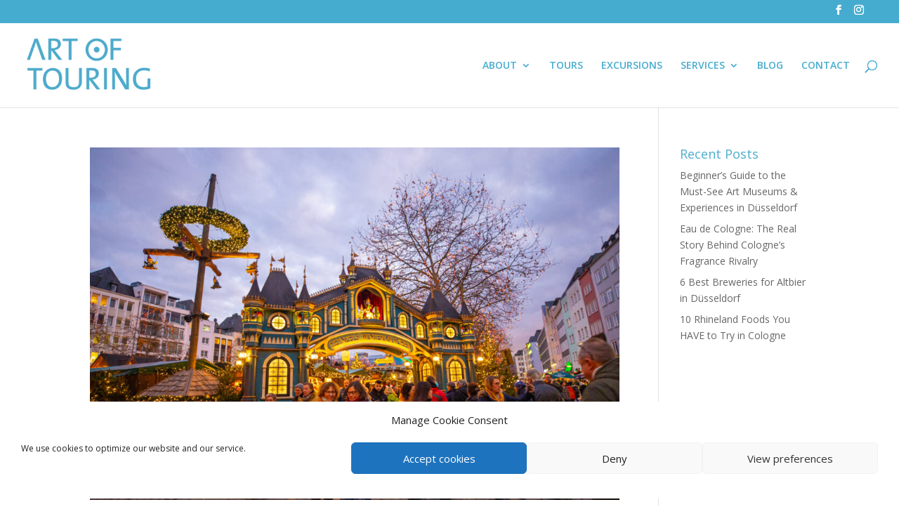

--- FILE ---
content_type: text/html; charset=utf-8
request_url: https://www.google.com/recaptcha/api2/anchor?ar=1&k=6LfigPAUAAAAAEpiy5kjtZYlykGcU3rBhdlsOy9P&co=aHR0cHM6Ly9hcnRvZnRvdXJpbmcuY29tOjQ0Mw..&hl=en&v=PoyoqOPhxBO7pBk68S4YbpHZ&size=invisible&anchor-ms=20000&execute-ms=30000&cb=xlxy64nhm4qr
body_size: 48285
content:
<!DOCTYPE HTML><html dir="ltr" lang="en"><head><meta http-equiv="Content-Type" content="text/html; charset=UTF-8">
<meta http-equiv="X-UA-Compatible" content="IE=edge">
<title>reCAPTCHA</title>
<style type="text/css">
/* cyrillic-ext */
@font-face {
  font-family: 'Roboto';
  font-style: normal;
  font-weight: 400;
  font-stretch: 100%;
  src: url(//fonts.gstatic.com/s/roboto/v48/KFO7CnqEu92Fr1ME7kSn66aGLdTylUAMa3GUBHMdazTgWw.woff2) format('woff2');
  unicode-range: U+0460-052F, U+1C80-1C8A, U+20B4, U+2DE0-2DFF, U+A640-A69F, U+FE2E-FE2F;
}
/* cyrillic */
@font-face {
  font-family: 'Roboto';
  font-style: normal;
  font-weight: 400;
  font-stretch: 100%;
  src: url(//fonts.gstatic.com/s/roboto/v48/KFO7CnqEu92Fr1ME7kSn66aGLdTylUAMa3iUBHMdazTgWw.woff2) format('woff2');
  unicode-range: U+0301, U+0400-045F, U+0490-0491, U+04B0-04B1, U+2116;
}
/* greek-ext */
@font-face {
  font-family: 'Roboto';
  font-style: normal;
  font-weight: 400;
  font-stretch: 100%;
  src: url(//fonts.gstatic.com/s/roboto/v48/KFO7CnqEu92Fr1ME7kSn66aGLdTylUAMa3CUBHMdazTgWw.woff2) format('woff2');
  unicode-range: U+1F00-1FFF;
}
/* greek */
@font-face {
  font-family: 'Roboto';
  font-style: normal;
  font-weight: 400;
  font-stretch: 100%;
  src: url(//fonts.gstatic.com/s/roboto/v48/KFO7CnqEu92Fr1ME7kSn66aGLdTylUAMa3-UBHMdazTgWw.woff2) format('woff2');
  unicode-range: U+0370-0377, U+037A-037F, U+0384-038A, U+038C, U+038E-03A1, U+03A3-03FF;
}
/* math */
@font-face {
  font-family: 'Roboto';
  font-style: normal;
  font-weight: 400;
  font-stretch: 100%;
  src: url(//fonts.gstatic.com/s/roboto/v48/KFO7CnqEu92Fr1ME7kSn66aGLdTylUAMawCUBHMdazTgWw.woff2) format('woff2');
  unicode-range: U+0302-0303, U+0305, U+0307-0308, U+0310, U+0312, U+0315, U+031A, U+0326-0327, U+032C, U+032F-0330, U+0332-0333, U+0338, U+033A, U+0346, U+034D, U+0391-03A1, U+03A3-03A9, U+03B1-03C9, U+03D1, U+03D5-03D6, U+03F0-03F1, U+03F4-03F5, U+2016-2017, U+2034-2038, U+203C, U+2040, U+2043, U+2047, U+2050, U+2057, U+205F, U+2070-2071, U+2074-208E, U+2090-209C, U+20D0-20DC, U+20E1, U+20E5-20EF, U+2100-2112, U+2114-2115, U+2117-2121, U+2123-214F, U+2190, U+2192, U+2194-21AE, U+21B0-21E5, U+21F1-21F2, U+21F4-2211, U+2213-2214, U+2216-22FF, U+2308-230B, U+2310, U+2319, U+231C-2321, U+2336-237A, U+237C, U+2395, U+239B-23B7, U+23D0, U+23DC-23E1, U+2474-2475, U+25AF, U+25B3, U+25B7, U+25BD, U+25C1, U+25CA, U+25CC, U+25FB, U+266D-266F, U+27C0-27FF, U+2900-2AFF, U+2B0E-2B11, U+2B30-2B4C, U+2BFE, U+3030, U+FF5B, U+FF5D, U+1D400-1D7FF, U+1EE00-1EEFF;
}
/* symbols */
@font-face {
  font-family: 'Roboto';
  font-style: normal;
  font-weight: 400;
  font-stretch: 100%;
  src: url(//fonts.gstatic.com/s/roboto/v48/KFO7CnqEu92Fr1ME7kSn66aGLdTylUAMaxKUBHMdazTgWw.woff2) format('woff2');
  unicode-range: U+0001-000C, U+000E-001F, U+007F-009F, U+20DD-20E0, U+20E2-20E4, U+2150-218F, U+2190, U+2192, U+2194-2199, U+21AF, U+21E6-21F0, U+21F3, U+2218-2219, U+2299, U+22C4-22C6, U+2300-243F, U+2440-244A, U+2460-24FF, U+25A0-27BF, U+2800-28FF, U+2921-2922, U+2981, U+29BF, U+29EB, U+2B00-2BFF, U+4DC0-4DFF, U+FFF9-FFFB, U+10140-1018E, U+10190-1019C, U+101A0, U+101D0-101FD, U+102E0-102FB, U+10E60-10E7E, U+1D2C0-1D2D3, U+1D2E0-1D37F, U+1F000-1F0FF, U+1F100-1F1AD, U+1F1E6-1F1FF, U+1F30D-1F30F, U+1F315, U+1F31C, U+1F31E, U+1F320-1F32C, U+1F336, U+1F378, U+1F37D, U+1F382, U+1F393-1F39F, U+1F3A7-1F3A8, U+1F3AC-1F3AF, U+1F3C2, U+1F3C4-1F3C6, U+1F3CA-1F3CE, U+1F3D4-1F3E0, U+1F3ED, U+1F3F1-1F3F3, U+1F3F5-1F3F7, U+1F408, U+1F415, U+1F41F, U+1F426, U+1F43F, U+1F441-1F442, U+1F444, U+1F446-1F449, U+1F44C-1F44E, U+1F453, U+1F46A, U+1F47D, U+1F4A3, U+1F4B0, U+1F4B3, U+1F4B9, U+1F4BB, U+1F4BF, U+1F4C8-1F4CB, U+1F4D6, U+1F4DA, U+1F4DF, U+1F4E3-1F4E6, U+1F4EA-1F4ED, U+1F4F7, U+1F4F9-1F4FB, U+1F4FD-1F4FE, U+1F503, U+1F507-1F50B, U+1F50D, U+1F512-1F513, U+1F53E-1F54A, U+1F54F-1F5FA, U+1F610, U+1F650-1F67F, U+1F687, U+1F68D, U+1F691, U+1F694, U+1F698, U+1F6AD, U+1F6B2, U+1F6B9-1F6BA, U+1F6BC, U+1F6C6-1F6CF, U+1F6D3-1F6D7, U+1F6E0-1F6EA, U+1F6F0-1F6F3, U+1F6F7-1F6FC, U+1F700-1F7FF, U+1F800-1F80B, U+1F810-1F847, U+1F850-1F859, U+1F860-1F887, U+1F890-1F8AD, U+1F8B0-1F8BB, U+1F8C0-1F8C1, U+1F900-1F90B, U+1F93B, U+1F946, U+1F984, U+1F996, U+1F9E9, U+1FA00-1FA6F, U+1FA70-1FA7C, U+1FA80-1FA89, U+1FA8F-1FAC6, U+1FACE-1FADC, U+1FADF-1FAE9, U+1FAF0-1FAF8, U+1FB00-1FBFF;
}
/* vietnamese */
@font-face {
  font-family: 'Roboto';
  font-style: normal;
  font-weight: 400;
  font-stretch: 100%;
  src: url(//fonts.gstatic.com/s/roboto/v48/KFO7CnqEu92Fr1ME7kSn66aGLdTylUAMa3OUBHMdazTgWw.woff2) format('woff2');
  unicode-range: U+0102-0103, U+0110-0111, U+0128-0129, U+0168-0169, U+01A0-01A1, U+01AF-01B0, U+0300-0301, U+0303-0304, U+0308-0309, U+0323, U+0329, U+1EA0-1EF9, U+20AB;
}
/* latin-ext */
@font-face {
  font-family: 'Roboto';
  font-style: normal;
  font-weight: 400;
  font-stretch: 100%;
  src: url(//fonts.gstatic.com/s/roboto/v48/KFO7CnqEu92Fr1ME7kSn66aGLdTylUAMa3KUBHMdazTgWw.woff2) format('woff2');
  unicode-range: U+0100-02BA, U+02BD-02C5, U+02C7-02CC, U+02CE-02D7, U+02DD-02FF, U+0304, U+0308, U+0329, U+1D00-1DBF, U+1E00-1E9F, U+1EF2-1EFF, U+2020, U+20A0-20AB, U+20AD-20C0, U+2113, U+2C60-2C7F, U+A720-A7FF;
}
/* latin */
@font-face {
  font-family: 'Roboto';
  font-style: normal;
  font-weight: 400;
  font-stretch: 100%;
  src: url(//fonts.gstatic.com/s/roboto/v48/KFO7CnqEu92Fr1ME7kSn66aGLdTylUAMa3yUBHMdazQ.woff2) format('woff2');
  unicode-range: U+0000-00FF, U+0131, U+0152-0153, U+02BB-02BC, U+02C6, U+02DA, U+02DC, U+0304, U+0308, U+0329, U+2000-206F, U+20AC, U+2122, U+2191, U+2193, U+2212, U+2215, U+FEFF, U+FFFD;
}
/* cyrillic-ext */
@font-face {
  font-family: 'Roboto';
  font-style: normal;
  font-weight: 500;
  font-stretch: 100%;
  src: url(//fonts.gstatic.com/s/roboto/v48/KFO7CnqEu92Fr1ME7kSn66aGLdTylUAMa3GUBHMdazTgWw.woff2) format('woff2');
  unicode-range: U+0460-052F, U+1C80-1C8A, U+20B4, U+2DE0-2DFF, U+A640-A69F, U+FE2E-FE2F;
}
/* cyrillic */
@font-face {
  font-family: 'Roboto';
  font-style: normal;
  font-weight: 500;
  font-stretch: 100%;
  src: url(//fonts.gstatic.com/s/roboto/v48/KFO7CnqEu92Fr1ME7kSn66aGLdTylUAMa3iUBHMdazTgWw.woff2) format('woff2');
  unicode-range: U+0301, U+0400-045F, U+0490-0491, U+04B0-04B1, U+2116;
}
/* greek-ext */
@font-face {
  font-family: 'Roboto';
  font-style: normal;
  font-weight: 500;
  font-stretch: 100%;
  src: url(//fonts.gstatic.com/s/roboto/v48/KFO7CnqEu92Fr1ME7kSn66aGLdTylUAMa3CUBHMdazTgWw.woff2) format('woff2');
  unicode-range: U+1F00-1FFF;
}
/* greek */
@font-face {
  font-family: 'Roboto';
  font-style: normal;
  font-weight: 500;
  font-stretch: 100%;
  src: url(//fonts.gstatic.com/s/roboto/v48/KFO7CnqEu92Fr1ME7kSn66aGLdTylUAMa3-UBHMdazTgWw.woff2) format('woff2');
  unicode-range: U+0370-0377, U+037A-037F, U+0384-038A, U+038C, U+038E-03A1, U+03A3-03FF;
}
/* math */
@font-face {
  font-family: 'Roboto';
  font-style: normal;
  font-weight: 500;
  font-stretch: 100%;
  src: url(//fonts.gstatic.com/s/roboto/v48/KFO7CnqEu92Fr1ME7kSn66aGLdTylUAMawCUBHMdazTgWw.woff2) format('woff2');
  unicode-range: U+0302-0303, U+0305, U+0307-0308, U+0310, U+0312, U+0315, U+031A, U+0326-0327, U+032C, U+032F-0330, U+0332-0333, U+0338, U+033A, U+0346, U+034D, U+0391-03A1, U+03A3-03A9, U+03B1-03C9, U+03D1, U+03D5-03D6, U+03F0-03F1, U+03F4-03F5, U+2016-2017, U+2034-2038, U+203C, U+2040, U+2043, U+2047, U+2050, U+2057, U+205F, U+2070-2071, U+2074-208E, U+2090-209C, U+20D0-20DC, U+20E1, U+20E5-20EF, U+2100-2112, U+2114-2115, U+2117-2121, U+2123-214F, U+2190, U+2192, U+2194-21AE, U+21B0-21E5, U+21F1-21F2, U+21F4-2211, U+2213-2214, U+2216-22FF, U+2308-230B, U+2310, U+2319, U+231C-2321, U+2336-237A, U+237C, U+2395, U+239B-23B7, U+23D0, U+23DC-23E1, U+2474-2475, U+25AF, U+25B3, U+25B7, U+25BD, U+25C1, U+25CA, U+25CC, U+25FB, U+266D-266F, U+27C0-27FF, U+2900-2AFF, U+2B0E-2B11, U+2B30-2B4C, U+2BFE, U+3030, U+FF5B, U+FF5D, U+1D400-1D7FF, U+1EE00-1EEFF;
}
/* symbols */
@font-face {
  font-family: 'Roboto';
  font-style: normal;
  font-weight: 500;
  font-stretch: 100%;
  src: url(//fonts.gstatic.com/s/roboto/v48/KFO7CnqEu92Fr1ME7kSn66aGLdTylUAMaxKUBHMdazTgWw.woff2) format('woff2');
  unicode-range: U+0001-000C, U+000E-001F, U+007F-009F, U+20DD-20E0, U+20E2-20E4, U+2150-218F, U+2190, U+2192, U+2194-2199, U+21AF, U+21E6-21F0, U+21F3, U+2218-2219, U+2299, U+22C4-22C6, U+2300-243F, U+2440-244A, U+2460-24FF, U+25A0-27BF, U+2800-28FF, U+2921-2922, U+2981, U+29BF, U+29EB, U+2B00-2BFF, U+4DC0-4DFF, U+FFF9-FFFB, U+10140-1018E, U+10190-1019C, U+101A0, U+101D0-101FD, U+102E0-102FB, U+10E60-10E7E, U+1D2C0-1D2D3, U+1D2E0-1D37F, U+1F000-1F0FF, U+1F100-1F1AD, U+1F1E6-1F1FF, U+1F30D-1F30F, U+1F315, U+1F31C, U+1F31E, U+1F320-1F32C, U+1F336, U+1F378, U+1F37D, U+1F382, U+1F393-1F39F, U+1F3A7-1F3A8, U+1F3AC-1F3AF, U+1F3C2, U+1F3C4-1F3C6, U+1F3CA-1F3CE, U+1F3D4-1F3E0, U+1F3ED, U+1F3F1-1F3F3, U+1F3F5-1F3F7, U+1F408, U+1F415, U+1F41F, U+1F426, U+1F43F, U+1F441-1F442, U+1F444, U+1F446-1F449, U+1F44C-1F44E, U+1F453, U+1F46A, U+1F47D, U+1F4A3, U+1F4B0, U+1F4B3, U+1F4B9, U+1F4BB, U+1F4BF, U+1F4C8-1F4CB, U+1F4D6, U+1F4DA, U+1F4DF, U+1F4E3-1F4E6, U+1F4EA-1F4ED, U+1F4F7, U+1F4F9-1F4FB, U+1F4FD-1F4FE, U+1F503, U+1F507-1F50B, U+1F50D, U+1F512-1F513, U+1F53E-1F54A, U+1F54F-1F5FA, U+1F610, U+1F650-1F67F, U+1F687, U+1F68D, U+1F691, U+1F694, U+1F698, U+1F6AD, U+1F6B2, U+1F6B9-1F6BA, U+1F6BC, U+1F6C6-1F6CF, U+1F6D3-1F6D7, U+1F6E0-1F6EA, U+1F6F0-1F6F3, U+1F6F7-1F6FC, U+1F700-1F7FF, U+1F800-1F80B, U+1F810-1F847, U+1F850-1F859, U+1F860-1F887, U+1F890-1F8AD, U+1F8B0-1F8BB, U+1F8C0-1F8C1, U+1F900-1F90B, U+1F93B, U+1F946, U+1F984, U+1F996, U+1F9E9, U+1FA00-1FA6F, U+1FA70-1FA7C, U+1FA80-1FA89, U+1FA8F-1FAC6, U+1FACE-1FADC, U+1FADF-1FAE9, U+1FAF0-1FAF8, U+1FB00-1FBFF;
}
/* vietnamese */
@font-face {
  font-family: 'Roboto';
  font-style: normal;
  font-weight: 500;
  font-stretch: 100%;
  src: url(//fonts.gstatic.com/s/roboto/v48/KFO7CnqEu92Fr1ME7kSn66aGLdTylUAMa3OUBHMdazTgWw.woff2) format('woff2');
  unicode-range: U+0102-0103, U+0110-0111, U+0128-0129, U+0168-0169, U+01A0-01A1, U+01AF-01B0, U+0300-0301, U+0303-0304, U+0308-0309, U+0323, U+0329, U+1EA0-1EF9, U+20AB;
}
/* latin-ext */
@font-face {
  font-family: 'Roboto';
  font-style: normal;
  font-weight: 500;
  font-stretch: 100%;
  src: url(//fonts.gstatic.com/s/roboto/v48/KFO7CnqEu92Fr1ME7kSn66aGLdTylUAMa3KUBHMdazTgWw.woff2) format('woff2');
  unicode-range: U+0100-02BA, U+02BD-02C5, U+02C7-02CC, U+02CE-02D7, U+02DD-02FF, U+0304, U+0308, U+0329, U+1D00-1DBF, U+1E00-1E9F, U+1EF2-1EFF, U+2020, U+20A0-20AB, U+20AD-20C0, U+2113, U+2C60-2C7F, U+A720-A7FF;
}
/* latin */
@font-face {
  font-family: 'Roboto';
  font-style: normal;
  font-weight: 500;
  font-stretch: 100%;
  src: url(//fonts.gstatic.com/s/roboto/v48/KFO7CnqEu92Fr1ME7kSn66aGLdTylUAMa3yUBHMdazQ.woff2) format('woff2');
  unicode-range: U+0000-00FF, U+0131, U+0152-0153, U+02BB-02BC, U+02C6, U+02DA, U+02DC, U+0304, U+0308, U+0329, U+2000-206F, U+20AC, U+2122, U+2191, U+2193, U+2212, U+2215, U+FEFF, U+FFFD;
}
/* cyrillic-ext */
@font-face {
  font-family: 'Roboto';
  font-style: normal;
  font-weight: 900;
  font-stretch: 100%;
  src: url(//fonts.gstatic.com/s/roboto/v48/KFO7CnqEu92Fr1ME7kSn66aGLdTylUAMa3GUBHMdazTgWw.woff2) format('woff2');
  unicode-range: U+0460-052F, U+1C80-1C8A, U+20B4, U+2DE0-2DFF, U+A640-A69F, U+FE2E-FE2F;
}
/* cyrillic */
@font-face {
  font-family: 'Roboto';
  font-style: normal;
  font-weight: 900;
  font-stretch: 100%;
  src: url(//fonts.gstatic.com/s/roboto/v48/KFO7CnqEu92Fr1ME7kSn66aGLdTylUAMa3iUBHMdazTgWw.woff2) format('woff2');
  unicode-range: U+0301, U+0400-045F, U+0490-0491, U+04B0-04B1, U+2116;
}
/* greek-ext */
@font-face {
  font-family: 'Roboto';
  font-style: normal;
  font-weight: 900;
  font-stretch: 100%;
  src: url(//fonts.gstatic.com/s/roboto/v48/KFO7CnqEu92Fr1ME7kSn66aGLdTylUAMa3CUBHMdazTgWw.woff2) format('woff2');
  unicode-range: U+1F00-1FFF;
}
/* greek */
@font-face {
  font-family: 'Roboto';
  font-style: normal;
  font-weight: 900;
  font-stretch: 100%;
  src: url(//fonts.gstatic.com/s/roboto/v48/KFO7CnqEu92Fr1ME7kSn66aGLdTylUAMa3-UBHMdazTgWw.woff2) format('woff2');
  unicode-range: U+0370-0377, U+037A-037F, U+0384-038A, U+038C, U+038E-03A1, U+03A3-03FF;
}
/* math */
@font-face {
  font-family: 'Roboto';
  font-style: normal;
  font-weight: 900;
  font-stretch: 100%;
  src: url(//fonts.gstatic.com/s/roboto/v48/KFO7CnqEu92Fr1ME7kSn66aGLdTylUAMawCUBHMdazTgWw.woff2) format('woff2');
  unicode-range: U+0302-0303, U+0305, U+0307-0308, U+0310, U+0312, U+0315, U+031A, U+0326-0327, U+032C, U+032F-0330, U+0332-0333, U+0338, U+033A, U+0346, U+034D, U+0391-03A1, U+03A3-03A9, U+03B1-03C9, U+03D1, U+03D5-03D6, U+03F0-03F1, U+03F4-03F5, U+2016-2017, U+2034-2038, U+203C, U+2040, U+2043, U+2047, U+2050, U+2057, U+205F, U+2070-2071, U+2074-208E, U+2090-209C, U+20D0-20DC, U+20E1, U+20E5-20EF, U+2100-2112, U+2114-2115, U+2117-2121, U+2123-214F, U+2190, U+2192, U+2194-21AE, U+21B0-21E5, U+21F1-21F2, U+21F4-2211, U+2213-2214, U+2216-22FF, U+2308-230B, U+2310, U+2319, U+231C-2321, U+2336-237A, U+237C, U+2395, U+239B-23B7, U+23D0, U+23DC-23E1, U+2474-2475, U+25AF, U+25B3, U+25B7, U+25BD, U+25C1, U+25CA, U+25CC, U+25FB, U+266D-266F, U+27C0-27FF, U+2900-2AFF, U+2B0E-2B11, U+2B30-2B4C, U+2BFE, U+3030, U+FF5B, U+FF5D, U+1D400-1D7FF, U+1EE00-1EEFF;
}
/* symbols */
@font-face {
  font-family: 'Roboto';
  font-style: normal;
  font-weight: 900;
  font-stretch: 100%;
  src: url(//fonts.gstatic.com/s/roboto/v48/KFO7CnqEu92Fr1ME7kSn66aGLdTylUAMaxKUBHMdazTgWw.woff2) format('woff2');
  unicode-range: U+0001-000C, U+000E-001F, U+007F-009F, U+20DD-20E0, U+20E2-20E4, U+2150-218F, U+2190, U+2192, U+2194-2199, U+21AF, U+21E6-21F0, U+21F3, U+2218-2219, U+2299, U+22C4-22C6, U+2300-243F, U+2440-244A, U+2460-24FF, U+25A0-27BF, U+2800-28FF, U+2921-2922, U+2981, U+29BF, U+29EB, U+2B00-2BFF, U+4DC0-4DFF, U+FFF9-FFFB, U+10140-1018E, U+10190-1019C, U+101A0, U+101D0-101FD, U+102E0-102FB, U+10E60-10E7E, U+1D2C0-1D2D3, U+1D2E0-1D37F, U+1F000-1F0FF, U+1F100-1F1AD, U+1F1E6-1F1FF, U+1F30D-1F30F, U+1F315, U+1F31C, U+1F31E, U+1F320-1F32C, U+1F336, U+1F378, U+1F37D, U+1F382, U+1F393-1F39F, U+1F3A7-1F3A8, U+1F3AC-1F3AF, U+1F3C2, U+1F3C4-1F3C6, U+1F3CA-1F3CE, U+1F3D4-1F3E0, U+1F3ED, U+1F3F1-1F3F3, U+1F3F5-1F3F7, U+1F408, U+1F415, U+1F41F, U+1F426, U+1F43F, U+1F441-1F442, U+1F444, U+1F446-1F449, U+1F44C-1F44E, U+1F453, U+1F46A, U+1F47D, U+1F4A3, U+1F4B0, U+1F4B3, U+1F4B9, U+1F4BB, U+1F4BF, U+1F4C8-1F4CB, U+1F4D6, U+1F4DA, U+1F4DF, U+1F4E3-1F4E6, U+1F4EA-1F4ED, U+1F4F7, U+1F4F9-1F4FB, U+1F4FD-1F4FE, U+1F503, U+1F507-1F50B, U+1F50D, U+1F512-1F513, U+1F53E-1F54A, U+1F54F-1F5FA, U+1F610, U+1F650-1F67F, U+1F687, U+1F68D, U+1F691, U+1F694, U+1F698, U+1F6AD, U+1F6B2, U+1F6B9-1F6BA, U+1F6BC, U+1F6C6-1F6CF, U+1F6D3-1F6D7, U+1F6E0-1F6EA, U+1F6F0-1F6F3, U+1F6F7-1F6FC, U+1F700-1F7FF, U+1F800-1F80B, U+1F810-1F847, U+1F850-1F859, U+1F860-1F887, U+1F890-1F8AD, U+1F8B0-1F8BB, U+1F8C0-1F8C1, U+1F900-1F90B, U+1F93B, U+1F946, U+1F984, U+1F996, U+1F9E9, U+1FA00-1FA6F, U+1FA70-1FA7C, U+1FA80-1FA89, U+1FA8F-1FAC6, U+1FACE-1FADC, U+1FADF-1FAE9, U+1FAF0-1FAF8, U+1FB00-1FBFF;
}
/* vietnamese */
@font-face {
  font-family: 'Roboto';
  font-style: normal;
  font-weight: 900;
  font-stretch: 100%;
  src: url(//fonts.gstatic.com/s/roboto/v48/KFO7CnqEu92Fr1ME7kSn66aGLdTylUAMa3OUBHMdazTgWw.woff2) format('woff2');
  unicode-range: U+0102-0103, U+0110-0111, U+0128-0129, U+0168-0169, U+01A0-01A1, U+01AF-01B0, U+0300-0301, U+0303-0304, U+0308-0309, U+0323, U+0329, U+1EA0-1EF9, U+20AB;
}
/* latin-ext */
@font-face {
  font-family: 'Roboto';
  font-style: normal;
  font-weight: 900;
  font-stretch: 100%;
  src: url(//fonts.gstatic.com/s/roboto/v48/KFO7CnqEu92Fr1ME7kSn66aGLdTylUAMa3KUBHMdazTgWw.woff2) format('woff2');
  unicode-range: U+0100-02BA, U+02BD-02C5, U+02C7-02CC, U+02CE-02D7, U+02DD-02FF, U+0304, U+0308, U+0329, U+1D00-1DBF, U+1E00-1E9F, U+1EF2-1EFF, U+2020, U+20A0-20AB, U+20AD-20C0, U+2113, U+2C60-2C7F, U+A720-A7FF;
}
/* latin */
@font-face {
  font-family: 'Roboto';
  font-style: normal;
  font-weight: 900;
  font-stretch: 100%;
  src: url(//fonts.gstatic.com/s/roboto/v48/KFO7CnqEu92Fr1ME7kSn66aGLdTylUAMa3yUBHMdazQ.woff2) format('woff2');
  unicode-range: U+0000-00FF, U+0131, U+0152-0153, U+02BB-02BC, U+02C6, U+02DA, U+02DC, U+0304, U+0308, U+0329, U+2000-206F, U+20AC, U+2122, U+2191, U+2193, U+2212, U+2215, U+FEFF, U+FFFD;
}

</style>
<link rel="stylesheet" type="text/css" href="https://www.gstatic.com/recaptcha/releases/PoyoqOPhxBO7pBk68S4YbpHZ/styles__ltr.css">
<script nonce="zRhk0KB3vLN9CPgIDqqT5w" type="text/javascript">window['__recaptcha_api'] = 'https://www.google.com/recaptcha/api2/';</script>
<script type="text/javascript" src="https://www.gstatic.com/recaptcha/releases/PoyoqOPhxBO7pBk68S4YbpHZ/recaptcha__en.js" nonce="zRhk0KB3vLN9CPgIDqqT5w">
      
    </script></head>
<body><div id="rc-anchor-alert" class="rc-anchor-alert"></div>
<input type="hidden" id="recaptcha-token" value="[base64]">
<script type="text/javascript" nonce="zRhk0KB3vLN9CPgIDqqT5w">
      recaptcha.anchor.Main.init("[\x22ainput\x22,[\x22bgdata\x22,\x22\x22,\[base64]/[base64]/[base64]/[base64]/[base64]/UltsKytdPUU6KEU8MjA0OD9SW2wrK109RT4+NnwxOTI6KChFJjY0NTEyKT09NTUyOTYmJk0rMTxjLmxlbmd0aCYmKGMuY2hhckNvZGVBdChNKzEpJjY0NTEyKT09NTYzMjA/[base64]/[base64]/[base64]/[base64]/[base64]/[base64]/[base64]\x22,\[base64]\x22,\x22w4zCisOgbMOlHQPDr3Nwwo/[base64]/[base64]/[base64]/CuwXDosK4Q8O4w6fCrX8oFsKXwrF/YsO6dC9kZsKcw6olwppuw73Dm1guwobDknlFd3cuLMKxDhIOCFTDmXZMXypSJCcvTiXDlRXDixHCjADCpMKgOzrDsj3Do0BBw5HDkT02woc/[base64]/ClMOSwo3DssOnwrbCu8OBD8KXcEQlKDPCmMO3w5vDvS1ORBx/GMOcLSQBwq/Dlx7DisOCwojDmcOnw6LDribDox8Aw4PCjwbDh3UZw7TCnMK+U8KJw5LDm8OSw58ewrZyw4/Cm0gKw5dSw7B7ZcKBwpnDkcO8OMKOw4jDlDzCl8KYwrjCucKZdXLCgMOtw74Aw7Nuw4kLw6AAw7DDi1/CscKVw4LDoMKIw6jDs8OFw4dNwqHDpg3DmGooworDjDfCucOSPTd3Yj/DiGvCjEogLFthwp/CvcKjwq3DiMK3GMObXTQPw6BVw7diw5HDg8Kgw7NdK8ONbwQZa8OWw6Idw5sNRVxVw58VcsOlwoA7woLCk8KEw5cfwrrDgcOcYsOjBsKTTsO/w4DDtMOMwpUVUjgdXl0fN8K0w6XDhsKTwpnCv8Oywol2woEhAVodXx/[base64]/wq5Ua3Ymw4sIOj/CiQVOcMOdw5QKwrNfesOkLcOqQwZpw5fChVt6BxJ/[base64]/DkFE8wrVWwqoHw4dkwrzCiSTCsgHDniZnw5cGw7ciw4HDiMK9wr7CvcOVOm/Dj8ObaxQ9w4J5wpZBwox+w5YnH1tgw6LDiMOkw4jClcKywrltWFlawrZxRXPChcO+woLCjcKMwo4Ww7kuLW5aBnh7TUx3w6tqwq/Cq8K3wqTChhLDusKYw63Dv3tLw61Aw6JYw6jDvj/Dr8KEw4DCvMOGw5/CkygTdsKOa8Kww6RRVMKZwrXDucOcEMOZZsKlw7zCnUUvw5lCw5/DssKlEMODPUvCuMOBwrBhw73DvsO+w7fDh1Qxw5vDr8OUw4ADwqnCnn1KwoBcEMOlwpzDocKjJgLDscOmwqV2ZcOaX8OFwrXDrkbDvXcewqHDnlx6w5tEOcKtwokhP8KbQ8OuBUNOw4VzScOLccKiNcKXIsKoX8KJICMSwo9AwrDCmMOHw6/[base64]/DqWLDmhvCpxkEw4wfHHZDw7PCmjvCuMOdw5PCuTLClMKUD8OoB8KLw4wAZ1o9w49XwpgEZwPDvHrCrVDDjzHCtg3CgcKZKsKCw7sXwo/[base64]/DmVxKAzJjw5HCkcOdKjQ5wpjDmcKXw4PCg8OiDynCk8K/fk7CvBrDqlnCsMOCw5jCtGlew6o4XD99NcKyP2PDoEoGeDPDoMOMwozDnsK6TDjDkcO8w7soJsK4w6vDi8Omw7nChcKcWMOfw454w4MQwrHClMKPwrPDtsKsw7DDkcKGw4jDglxaKkHClMO4SMOwBnctw5FMw7vCg8OKw53DrxHDgcKWwrnDh1hHb2weMW/CvlbDmMOpw4Bswqg6A8KKw5XCisOew5o7w4Jfw4VFwq58w79gG8OzW8K9UsOdDsK+woI/OsOwfMOtwoLDtCrCksO3DV3Cr8Oyw5Jswot7R0ZTTxnDv2VLwrPCrMOMe3gSwoHCmAvDkgQJfsKtcFlTQH8dccKIdkloHMO9IMOldmnDrcOwNF/DuMKzwqhTQw/Ck8O7wrTDg2XCt2PDtlR8w73CrsKEH8OCRcKMIkHDjMO/YsOVwoXCvkTCoHVuworCr8OWw6fClm3DuTHDtcOeCcKyOVACHcKCw5PDucK8wrYyw5bDosO8YsOew51uwoFFdiDDjsKYw6s/[base64]/[base64]/[base64]/[base64]/[base64]/HAAlw7rDmElxGsK3w6kvHcKzfBjDoijCmT3DgkkzCSrDgcOvwr5JO8ONEjDDv8KvE2hywr3DuMKdworDp1LDhm4JwoV1KMKxI8KRaBMcw5zCiA/Dv8KGDX7DtzAQwpHDmcO9w5MUHsK/b37CjMOpXjHDoHpzb8OhJMKuwp/DmcKdecKlMcOSBiR0wrLCp8KPwp3DrcOfOijDvcOIw5lyI8OKw7PDqcKiw4N2PyPCt8K/NCA/VQvDv8KRwo/CoMOvWBchK8OAE8OHw4Bcwr09I3fDk8OVw6YqwqrClzrDlmPDlMOSVcKSTQwaPcOewoQkwqHDnyjDjsOdf8OaUhjDjcK/XsK9w7Q7ZBwzIGNYZsOjcWbCsMOjZ8OVw4zDsMOmOcOdw7lCwqrCp8KAw5UWw70HGsO/CgJ6w5dCbsO0w6hKw58Xw63DpsOfwpHCgibDh8KSU8OGLGwhdkxQdcOzQsOLw7hyw6LDjsKOwrbDpcKUw7rCmyt/fRsnEgZFdwhaw5vCjMKlNsOCTmLCiGTDicOqwpDDvgPCosOvwo5yPSbDpgljwqVNJ8O0w49Ywq17GU/DrsOHIsKowqZBQS0fw67CisKSHhLCvsOyw6TDj3TDisKlIFk2wrIZw5sCf8Opwp1VVgPDmRllw5UCS8OmJG/CvSDCiBLCjl5mWMKwNMKoR8OqJMO/cMOew5YWAnRyMwHCr8OyahbDksKcwp3DkEzCmcO4w49TQR/[base64]/CsMOmdF3Dq0lFZmE0w53ChFTCkcKcwqPDlWUswpQnw5JSwog/c3LDoyfDj8OWw6/CqsK1XMKGQ3p7XmbCmcKVD0/CvHcdwq3Cvi5hw5Y1AWtnWDB3woHCu8KGDzYhwpvCokRbw5wjwpXCk8ORVXHDksKWwrfCkGjDtTVmw47CqsKxIcKvwrDClcOww75dwrBQBMKDIcObPcOGwo3CqcO2w4/CmWbCpDzDnMOWU8K2w57CqsKFeMOOwokJb2XCkTrDlEtow6rCmhFHw4nDocO3IsKPccOdNHrDlWLCksK+JMOZwpEsw4/Ck8OEw5XDshlvMsO0ImTCsXXClwfCpGnDgXE/[base64]/CmcOyw5ImwofCvsKfHzMJFk5JwqjDvGhrARXCq15Cwr7DqcKFw5UXPcOSw4Z6wo9cwpw7ES/CkcKxwqN0dMKow5ctQsODwqZKwrzCsQlhFcKKwpvCiMO7wpp6wpTDvAbDvFIsLxodcErDisKlw6MHcl4Zw7jDusODw7fChk/Cn8O4Gkcgwq7DgEMBGsKawp/DkMOpW8O6D8OpwobDmXECLSzDh0XDpcOfwrLDhgXCnMOkCADCv8KZw7sPX2vCs2nDug3DoHfCoi43w4zDtmVdMmcYRsKqVzQdQybCkcORcSc5U8KfN8Orwrkbw69xUcKZQl8xwo/[base64]/DhxLDuW7CgVfDqXkvW3rDliYabSJTLMK3dzTDmcO1wpXDicK0wqVhwoYcw7PDkU/CojNxUMOUCBVtKQfCgMOdVgbDjMKKwq3DuWpXPQbCi8K3wqVEYsKGwpA3wr4iIsKwdhg/[base64]/CoxbCkjQmw7pTFMKSw73Ct8Oww7DCo8OhZi/CocOCHxvCkxZEPMO7w68lcVFQJCQVw5hNwrg0dHglwpLDi8OhZFrDpDwSa8OvZEbDgsO/IMOrwoktByXDmsKpexbCmcK5HkhZVsKfSsKBEsKyw4nChMOew4lVQMOyXMOBwoImJRDDrMKDf2zClD1RwrAzw65YSlbCqmtHwrEnQibCsQLCo8ONwrgUw71NBMK/C8KMUsOjcsKAw4vDpcO9w7vCm0kxw6IKAnVdVw08B8KteMKECcK5acOTYi4DwqI4wrHCqcKGWcONV8OHwpFuHcOXwrcNw5/[base64]/DqgwILcOyIsOMw6o3a8OMw4vCsMOvNMOvBm9UCCg5UsKsR8Ktwow/aHPCs8Oyw74qCQhZw4ZoT1PClnXDtiwZw6nDq8ODNw3CiX0cVcO/YMOXw7/DlFYyw51Jw5DCvUVoEsKjw5HCgcOJwprDu8K7wrNdM8KxwoQAwqjDhwJYA00/VsKfwpnDssKWwobCnMOLM1ABeGd0CcKHwo5Mw6lRw7jDtcObw4XDtH54w4VtwpvDisOKwpTClcKeJzAswokVSRk+wqzDkAtlwp91w5/Dn8KpwrZ4PGstTcOhw7djwocXSgNGeMOew6lJYFdhehfCgDPDigcHw5vCi0fDvsO0fWZtQcKFwpXDmWXCmRQmTTTDn8O0wo4wwqQJI8Kaw6rDvsK/[base64]/DrGvClG7DnMOIaMK6wqbDp3MdDlTDgmE/AsOOYMONTWAoHn7Dp00cMG7CjTgFw6lxwpbCjMO/aMO9w4LCnsOdwo/CtCJxKsO0XELCgTsXw5XCrcKDdl0laMKMwrs8w54eCizDpcKxesKLcmrCoGrDhcKdw6lpNnwkUEpBw5lDwr99wp/DgMKmw5zClAbCul9tV8Kaw4YldRDDp8OYw5VUNi1twoYiSsK6SFHCvSsiw7/DiVDCp2E9J2QzEGHDshElw47DvsOlK0x4Z8KPw7lWfsKQwrfDtUYFPFcwaMOVRMOxwp/CmsOXwqoMwqzDqi3DrcKRw4Uvw4stw7ULWzPCqFg0wprCkmPDh8OVXsOhwohkwo3Ch8KsO8OjasKRw5xHVGTDoT5dAcOpdcOFPcO6wq0odjDCrcO6SsKjw7zDiMOawo0NOgFvwpnCtcKCIsKwwqovYkHDmwPCm8O4YMO+HGcBw6TDpsKLw7I/WcKAw4ZCKsOyw4ZMIcKtw4hHS8ODRDQ0wqpLw4XCh8KEwrTClMKodcO4wofChloFw7vCkm3Do8KaZMKCLMOCwo0DD8KwHcOUw6AuSsOMw7nDtsKiXmUgw6wjIsOIwopBwo16wrHCjC/[base64]/CrjvDssO6w4grw47Cr8K5w4/DrsKNw4h2QDMPM8KBPSRsw57CmcOEG8OoPsO2CsKRwrDCo3UdfsO5Y8Onwrh+w7XDnj7Dij3DusK7w5zDnmxeZ8KOEEdrJAPCksKHwogIw5XCscKbHU/CjS84IsOww5pww709woZDwo3Do8K2dFvDgsKIwrvCtAnCosKaXMKswphuw6PCty7DrsOIIcKDXQ0YC8KSwo/Du3NPW8OlU8OKwrpZHcO1I0ogEMOtLMO1w4DDmH1gAl0Ew5XDrMOgTQfCpsOXwqDDsBnDp3HDuQrCtx5uwobCtMOKw7HDhgEvIHF6wqlwZMKtwrgpwrPDpm7DtwzDvA1IVSTCmsKsw4vDpsOfTy/DlCDCgnXDug7CrsKzRsO/AcO9wpNEVcKCw4lmSsKKwrI9ScOXw5R0QUJTSkjCjsOlKzDCggjDqUjDpF7DtUZVdMKvOy9Owp7Du8KfwpJ7wrNhTcOefQDDpzvDjsKkw7BeQ3bDusO7wpguR8Okwo/DqMKYbsOmworCkVQswpfDhRpcHMOzwovCv8O3OcORDsKCw4ocVcKsw5l7UsK6wqXDrRXCnMKBN3bChcKqGsOcYcOEwpTDnsOaahrDicOOwrLCjMO8XcKSwqXCssOCw7p9wrADUDACw6EbQHksBynDk37DmMKrB8K2VMOjw79NLMOcEsK1w6QGwqTCvsK/w5DDqxbCtMO9cMKrOW8ZTDfDhMOgRMOnw5jDkcKKwqh3w53DtwsaK2LCgAUPelQSGm8AwrQbG8O+wp14ICrCtj/[base64]/DpsKzw5ZQNcOkw5/CnTFfwqzCmFfDlCjDlsO1w70nwp4fT1JowrZFEsK9wowMWiDCjBjCpm5dw4hAwpFWD0TDpEHCvMKTwodDAMObwrbDpsO9Wg44w6pDRiY6w7A0NMKfw79lwpk6wrIzT8KVK8Kvw6BMUSVCLlzChAdDCEHDjcKHIsKZPcOwCsKSNWkaw5gEZSTDnS/[base64]/CjMO+HMKJwrfCvVZoR1FrVTvCpMOTwrLDq8KKw6gQQMOTaXNdw4vDlANcwprDqMKNOwXDlsKTwrw1DlzCkxh5w6oOwrjChBAScsOvfGxvw68kKMKNwqoKwqkYR8OCU8OGw7RRISLDiHrCvcKgB8KGOsKNE8KIw4bCjsKpwoU9w53DrHM/w7LDix3DqWhMwrAsLsKbJS7CgMO/wpjDm8OwfMKhb8KRCGE3w6lmw7gwDcONw6bCnkDDih10OMK4G8K7wo/ClsKgwpvCgMOhwpHClsKicsKOHjwrbcKcAnXDocOkw5wiQGk9InXDnsK2w6XDkB18wqtIw6QqPUfCk8Oswo/CnsKVwr4cPcKOwqTCn33CvcKSRDY3w4HCu2opPsKuw401w7lhcsKjZVpCZXM6w4FBwo/DvzVQworDisKEKFHDrsKYw7fDhsKGwo7Ck8K9wq58wrlCwqPDoENRwrDCm2Mcw7LDt8KdwqtmwprClBA/w6vCjmDCmcKCw5Qpw5Uad8OMASFKwpvDnDXCgl/DqHvDnUDDuMKaJlEFwpkIw6vDmhDCtsOowog/wpp7fcO5w4zDn8KwwpHCjQRwwpvDhsOrPwA7wqfDrT5WW1pTw7nCvUsyT0DDij3CnGfCq8OawoXDszTDoUHDmMK1Hndtw6HDs8KSworDhsKMFcKRwrYHFCnDhWIzwofDrUkTacKXQcKVdALCpcOTDcORdMK1wqtsw5XCh1/CiMKRdcKnfMO5wogiLcOqw4hywprDp8Omcmo6X8K4w44nfMK7cn7DicOnwrR1QcOTw5rCnjzDuRowwpUJwrBlW8OZcMKGGQjDglNcKcO/w4rDlcKcw6bCusKuw4XDjyfCgl7CmsOow6rDg8Kpw4nCsxDChcKFOcKJREDDt8ONw7DDucO9w67DnMOTwpEXMMOPwolBEAAWwqxywrslC8KMwrPDm3nCgMKTw6TCmcO6LX95w5A/[base64]/w67Ch23CrWdWw7kyLWzCk8OowpYMw4PDtlVFR8KHOMKlNcKUSB18P8KlKcOEw6Ardl/Dl3rCu8KzRDdlFAUZwoxAD8Kmw5Rbw7bCtzBPw5fDlA7DjsKPw7jDpTrCjxXDhUQiwqnDhzNxT8OcEELDlxnDvMKbwpwVRCpfw7UIeMO/VMK5WkYbK0TCmCbClcOZNcOyNsKKUnvCk8Ore8O/RFPCtRDCnMKNdcOBwrrDqSIFSQA5wr3DkMK4wpXDu8OJw5nClMKFYT0pw5LDpH/Ck8OZwrU1Un/CrcOSfilOwp7Dh8KUwoIPw4TCqDgLw5ILwqhrYmDDuh9Gw5DDmsOqTcKKw4xEfiNoPgfDn8KSCxPCgsO1BXJdwrvDsGdqwpLDrMOwe8Otw6nCpcKtWksoCMORw6FoU8KbNWoZPcKfw6PCp8OKw6DDqcKEFcKGwpYOMsKywqnCuD/Dh8OBMULDqwAzwqVfw6zCosOEw79gQ37CqMO8GBUtJXR7w4HDtGdnwobCq8KbdMKcDVh0wpMAAcOhwqrCnMK3w6HDusOvQVJqJAhoDUI1wo7DnWJbVMOywpwuwol8MsKSEMKmIsK0w7/DrMKEIsO1woHCtcKlw6ENw5Eiw5U4U8KLazphwpbDnsOMworCvcOVwoDCu13Cg2nDuMOlwp5cwrLCu8KHScKowqhaSMO7w5DCugB8KsK7wqcKw5dawpzDocKDwqtjUcKLXsK8wqfDsQrCjE/Dv2F5FCkcRFfCsMKwNsOMKVxPHEjDggB/LgdCw4E9IgrDriIefR3CqCUowrpowqBWA8OkWcOVwoPDk8O/a8Kvw40GSRgVQ8OIwqHCoMKww7tmw4kMwo/Cs8KhbcK5wpxGZMO+w70Hw5jCjMOnw7lsKMKbLcOxWcOnw49ew7Bbw6BVw7fCrCgbw7LCkcKMw7pAJcK8FDjCj8KwaCfCgHDCg8O5w5rDghgswqzCvcO2VsOUZMOUwqQUaUV5w5/DvMO9wrk9S0HCkcK+wqnCmzsUw5jDr8KgdFrDvMKEAiTCncOHEQnCs0s/wonCsSTDj1JWw6RVbcKlMltBwrDCrMK0w6TDlcK8w6rDrVFsMMKzw5DCsMKWNkthw4PDjW5Xw6XDvW1Rw5PDkMKHGkLDhG7CkMKOIkZ2w47Cn8OGw5AWwr3Cv8O/wqV2w7bCsMKZClJFM1xgKsOhw5/DtHh2w5A5BBDDgsO0fMObNsOXUSFHwrLDiDtwwq3Cij/Dh8Kww6pnRMK4w79JecOjMsKaw6MRw6jDtMKnYhTCoMKhw7vDtsOmwpbCtMOZVD0ZwqY7CHTDrcKUwqLCpsOwwpTCtcOXwo7DixPCnht4wojDuMO/OFB+LyDDlzUswrrCuMKSwq3DjF3ChcK2w5BPw4bCp8K9w752JcKZwo7Cu2HDshzDtAdhShTDtHY9e3U9wrdVLsO3ShdaTVTDjcOpw7lfw51fw4jCvg7DkV7DiMK5wrzCvcKOwo4xK8OhcMOwDWJAF8Kkw4XCkzdEEWXDj8OUBl7Ds8KUwqAuw57CihLCp2nCsH7CvU/[base64]/CnMKKwqLCr8KYCDvDsMO7wrnDvcKPPyDDkho/w7JWYcKSwrnDjn9ew4sdBcO6S0p5H2t8w5fDgWg3UMOQN8K9e0sQfDlDFsOfwrPCssKvIcOVPw5NXHnCqgJLQRXCkcOAwofChR/CqyLDrMOsw6fCiQDCgUHCq8OBL8OpOMKIwonDtMOXO8KWOcO7w4fCnHDCpEfClAQGwo7CisKzNihxw7HDiDxzwrxlw5VxwrQsLnApwrEFw4JtYAlod0XDqHLDh8OQVGRswoMjbAfCm0o1B8KjM8OZwq/ChifCvsKtw7HDn8OwesO6bg3ChQ1hw7LCn1TCosKEwpwcwqHDhcOgJADCoUktw5PDin1uQEzCtcO/wqoCw4LDgitxOsKFw4ZiwrfCksKIwrTDti4yw6zDsMKmw6Z/[base64]/[base64]/CuMO6w7DDqCDDtcKLw7fCmjzDm8KmwrLDpMOeLBrDtsO2RsOswrYefsK2OsKYGsKkL2Yow64mc8K1TUzDpyzCnHvCl8OmTCvCrmbCrcOawr3Dj2/Ck8OLwpRNLHgvw7V/w4kSw5PCk8OAUcKREMKzGQrCn8KqRMO5TTNGw5bDpcKbwr/DgsK/w7fDocKpw5p2wpzDtsO7CcORacO2w54Rwr0vwo0nE3PCosOJaMOOw6kYw6V1wpgRNwNuw7tow49GI8O9BAJAwpTCscObwq/DscO/SyzDrg3DiALDnEHCk8K9OcKaESDDkMOiJ8K4w6pbTRHCnlfDhCnDthURwpDDrwdAwprDs8Oewopawrh4D13DscKMwoQiGFENf8K5w6vCg8KrDsOwNsK1wrY/MMOcw63Dt8K3DBwpw63CriRVShJnw4XCkMOLCMOOaBfCkF5lwoNJMxPCncO4w4tBVCBYUMOowogwZsKgBMK9wrVww7JaYwLCoFpuwoHCqsKUImA9w4s8wpNtU8Kvw4vDiUfDr8OIIsOXwqTCgzFPBAPDp8OpwrLCp0/[base64]/[base64]/DjMK/[base64]/[base64]/[base64]/DgsOcw6dXPsOAwpzDgHnDg8KDDEvCt09ww77CpMKBw7h6woMkNcOCKTpwDcKXwqE8OcO3aMOSwozCmcOFw4nDrDloMMKiVcKee0TCkj0Vw5oBwqoZHcOCwqzCnV3Ci2RfY8KWZsKBwokUDmA/ByQqXcOHw5/Cjj3Dp8KYwpPCniUWKzQtbRh5w50jw6DDnzNZwrXDuAvDs2/CusOPGMOAScKuwqRLPinDvcK3dHPDuMOmw4DDolTDkQINw7HCn3QqwpTDpUfDp8OEw7VVw47DqsOfw44bwpIOwqULw4w3M8K/CcOYIxLDksK2L3g3f8Kjw6saw63DiH7CkR12wr3CrsO2wqU5XcKmNibDvMO9McO/WC7CrQXDu8K/Ti1pPhDDp8O1fV/CgsO6wqzDsxzCnSTCk8KWw61TdzQQPsKYUxYAw4c9wqZsVsONw6xtUmTDs8O/w4vDk8KYXsOzwr9jZgHCp3HClcO5RMOew7zChcK+wpzCt8O6wqnCm31qwp5GaTzCuyEBJ1/DuhbDrcK/w67DtjA6wrIvwoAbwpwDFMKADcObQAbDlMKQwrBTIzUBbMObESB+ZMKQwoRJesOwO8KEcMKXcx7DolAvKsORw7pLwo/DusK0wrDDh8KnUjs2wopZO8KrwpHDg8KOa8KiLcKOw6Zbw4sWwqbDsmHCscK9NmMYKVjDqX/[base64]/difDhsKdw4vDmylCH196RcKWGGfDv8ObwrFWX8KOXWM5CMOdfMO8wpkzID8uWsO8XXPCtiLCqcKcw6XCucOIZ8O/[base64]/w4zCpMKcBSJLGSEud8OZKj7ClD5vZwBXNmfDii/[base64]/[base64]/[base64]/Dl8K4e3nDkiV8Pm/[base64]/CSkPaMK3S2/CqsKowo5ZwrjDjsOLN8KmwqfCjsO9w7oCesOQwpUSbWfDhhdcfcKkw4LDqMOlw5NoVn/DonvDiMOCRAzDsgl3AMKpKGPDjcO4c8ODA8OXw7REM8ORw53CpcOMwr3DkipdACbDriI9w7gww4IfSMKSwoXChcKQwrsww6rCswspw6TCpcK2wrLDq28Nw5dUwplLOcKAw4jCuwLCpF3CgMOZWcK/w6rDlsKMEMOUwqzCh8O6wr88w5JPUFTDssKCEXhdwo/CjcOqwr7DqsKvw5kJwp/DncKIwpYVwrjChsOjwpHCrsOPKjoZVQnDjsKhEcK4dCvDjisKNVfChS5Ew7vCqAHCocOLwqwlwoE9VhZnOcKHw44rRXEIwqrCgB4Uw5PCh8O5JTs3wo49w53DpMO8AsOswq/DujwFw6PDvMOGFFXCosKXw7LCnx5aJ0paw6Z1AsKwcifCpATDl8K/NMObKcK/wpbDlw3DqMObU8KIwpHCgMKCC8Otwq5Aw67DpwpZVMKPwqVePyvDoz3Dj8KMwonDnMO7w7dJworCn0A9YcOvw5Zswol5w593w7PCo8K5K8KvwpXDtMO/[base64]/DuMOLwrNIw4HDqcOCZsOKGB0tworCsTLCm1YSw7LDjDRMwqXCoMKce3BFPsK1I05RRnfDo8KqcMKKwrXCn8Owek9jwoZiA8ORUcOrCcKLJcONDMKNwojDp8ObSFPDkRtkw6zCs8K7SMKlw6VywobDjMOkIjFGbsORwp/Cm8OWURYSC8OywpNXwpvDsDDCrsO5wqx7f8KNYMOaI8KdwprChMOXZDl4w7o6w4ABwrvCvgnCmsOaO8K+w4DDsxxYwqlvwqEwwpUYwqLCuVfDsUrDolBdw77DvsOAwr3Djw3CrMOBw6bDj2nCvyTDrSnDisONfnLDoB/CucOowr/[base64]/[base64]/[base64]/OGsBw7sZOX1Gwr/DusK1ekbCrgonHMKUFGlQVMKYw5/DpcOTw7gwIMKDKVQlCcOZYcOrwrBhVsOaWBPCm8KvwoLDjsOIHcO/aS7DpcKmwqTCqWDDksOdw5h7w6hTwonDiMKfwpofFG5TH8Krw7R4w6fCkjt8wot9RsKlw7kewql1EMOnV8KHw4TDg8KWc8KpwqAkw5TDgMKJADoYN8OtDivCoMOxwok7w5NKwpRBwrfDocO/WMKww5/CvsKqwoU/aW/[base64]/DvcOyw74Dwp/CtFDDnB8RRjLCrgwxeMKBaMKhOcOFbMOxYcOcUVTDvcKoI8OTwoLDucKUHcKHw7lBF3XCuFHDjx/Ck8Ofw4VuIlPCrDTCrENWwrAfw68Zw4tYai9+woY1KcO3w5dbwqZQQlHCjcOswqjDn8ObwogqekbDvjwtPcOEHsOyw5shwp/CgsO5EcO+w6fDpUTDvz/DpmrCq1LDoMKgIVXDoShIEHrCvMOpwoDDscKdworChMKZwqrDtRdLSDFPw4/Dmw1pRVYAPVcZXsOTwrDCqRkTwpPDoxNnwoZ3ccKOWsOfwrjCucOfdirDvsKFI3c2wrXDp8OkcTgFw6paaMO2wrjCrsOvwrlvwopjwoXCl8OKEcOuIT8DGcOWw6MSw6rCjcO7f8OrwpLCq1/[base64]/DkcKLw6poDXjDkMO4w4huZsOpVU3DncO/IRfCqAsLd8O/[base64]/[base64]/A8KSYcKlw7XCuGgORljCqyIedMKCTMKow7tceBXCpMOLSwZRWVtsHQUYCsK0YzjDrBTDtUccw4bDl21Xw6Rwwr/[base64]/CojRfwo7CqcKZFMKTKgzCh8OpwqVDNsOXw4HDjjYDwrUHYMOsTMOgwqPDncOYKsOZwqMFBcKYGMO5GDFCw5PDgVbDnCLCrW/CpXLCtiZoZVUfUG9lwqrDrsO2wp14csKUYcKJw7TDtWHCpcKFwoNyBMO7XG1mw5sBw6AIOcOYei4iw4MvF8O3Y8OjShvCoDh5SsOND33DkBV3OMO6RMOGwo9ANsO+SMKsRMOPwp4WaCJLNR7ClknCgBnCmlFOKXzDicKtwqnDvcO2Ij/CqSbCtcOww4/DsXrDt8O/woxmYz7DhXJ2BwHCssKgf3VSw6PCoMKhA09vEsKNbFzDt8Kwbl3DqcKPw5Zzck91EMKTBcKyEgxvAFbDhFzCuSoWw53Dq8KPwqxeZADCmmVqFcKNw4zDqzPCoGHDmsKGbMK1wpUfGcKiAFhOw75DJMODJTMgwrbCu0QVe2p2w4rDvGoOwrM9w78wSUNIesKjw7t/[base64]/ClcOjwqcwTMOcwoXCjyoUwpwODcO5Nj/Dg1PDkkVWcizCssKDw5jDtANfbks3LMKpwrElwqpgw5jDqGouJAHCk0DDvcKQR3PDj8Otwrkyw7sOwopvwpRBUMKdT1RZbsOMwprCsi4+wr3DqsKswpE+ccK/CsOiw6gqwp/CtyXCnsO9w53CoMOUwpV1woLCtMKzVERJw5XCpsOAw6YUe8KPTyMGwpkCRkTClsOvw41dRsOHLiRRw7HCmnNlZWd8LsOrwpbDl0d4w4cnXMKZAMOzw47Cnn3CkXPCgsOpUsK2Ez/CkcOpwqvCuFJRwr99w6FCIMKWwrBndwzCt1cRSzxQbsK1wpDCgxxAA3cAwqzCpMKuUsKOwoDDpV/DlEbCtcOMwroAQGp8w6wnMcKNP8OEwo7Dp1cyO8KcwplSScOIwo7DujfDiV7CmVYmWcOpw6UYwrh1wplhXXfCtMK3VltrN8KzT3wCw7wMMl7CgcKowpUfQcKQwpY1wpnCnsK+w4k3w7PCsSHCisOow6EIw43Di8KhwqtlwrtwAcKVZ8KpMT9Xwp/DnsOjw6HDjnHDnR40wo3Dln1kNsOxKHsfwpUpwo5RNTLDqnpbw7NFwrLCi8KIw4TCqHRpJcKpw7DCrMKnHcOLG8OMw4c6wpDCs8OMV8OrYsOkasKELCXCuw0Ww5XDvcKvw77DtzTCmcOOw5hhE0HDpVN3w61VekHDlyLDncOQYnJKRMKXE8KMwr3DjmBZwq/ClwzCpF/DpMOWwpJxVEXClsOuMylywqRlwqQbw5vCoMKodyxxwr7DscKSw7MHT2fCgsOSw5PClU5Mw4vDk8KQJDBrZ8ODOMOtw53DrhHClcOJwoPCg8KAKMOUS8OmLMOaw7fDs0PCvmxYwrfDtnxILx0vwqNiS0skwozComjDrsKEL8OsdsO0WcOLwq7Cj8KOfsO/wqrCisO+fMOJw57Cj8KZBxzDrQPDm1XDsQdQfAMxwpjDjQLDp8Orw7zDq8O4w7BNH8Klwo5LKhxOwrFLw7pRwp/[base64]/X8OBdA3Ci0vDjMOVwrQlaV3DmiVnwo49M8KwK1hrwoHDssOGNcK0w6fCpx0HVMKKXG5CVsKqXD7DmcKWaXPDtMKYwqtbYMKtw6DDp8KoJHcQPSrDhFkWVMKfcy3CgcOWwr/DlcOjFcKtwptybcKUcsOFVnQMGDjCrxNnw7lxwpTDo8KCUsKCZcOXAnQrJkXCsAIEw7XCgmHDjXpmT2Bow7JBWsKfw6l/[base64]/Dg8ONw6vDuRtvCsOFwpNIw4NHw5EYwr3DlVULXyfDvnzDrMKCY8Odwp5QwqjDh8Orw5bDv8OUD1tITm7CjXJ9wpXDqQ0ZO8OnOcKNw6XCicKkwobCgMKGwoQ3ZsKzwo3CvMKKf8KCw4MDKcKYw6XCqsOXb8KbCj/CphPDksKww4lfJ0U+IcONw5fCkcKWw69Yw6pUw6kZwpdLwodSw69mG8KkI0sjwo3CpMOqworCrMK1ZwMvwrHCo8OQw7dpYCLCgsOvwpQSecOgWylTDMKACABKw65lFcOWECteU8KgwoRaMMK3XzPDq3Ybw6VVwrTDu8OEw7vCjV/CosKTGcKfwrPCisKHZ2/DnMOjwoTCsTXDqGY7w7LCkwQPw7VjTRbDnMKgwrXDg0/Cj0XCusKyw5xEw4c2w7QdwqsqwpvDmz4aEMOMKMOBw4rCoylbwrVlwp8LI8O6w7DCshTCg8KlNsOWUcKqwrPDv3nDrixCwrLClsO6w5wdwqtCwq3Cr8OPTA/DhFdxG1fCqBvDmg3CqRlXJxDClMKbNzRSwpXCmk/DhsOWC8KXMElsccOje8KLw5vCklrCp8K4OsOIw5PCpsKnw5NrOHbCrsKsw6N/wpbDm8KIL8OULsKcw4zDkMKvw44udcOGWcK3a8KYwopNw5dcbmZ3BifDksKVJWfDjsOww5d/w4XDmsOyVUzDqFU3wp/CiwIwHHEYMcO+TMOGWEttwr7DsHZMwqnCmWpYDsKrQTPCksOcw5kuwqtFwrcQwrDCkMOcwqLCuH7CuEY+wqxMUMKYaDHDvMK+N8OODRjDpzs3w5vCqk/CgMOWw7XCuAZpIirCrMKCw4xHa8KRw41rwpjDqiHDsjpQw4Ilw4d/wqXCvRkhwrUwM8OTIA1/DHjDt8OoeR/ChsK7wrwpwqVqw6zCp8OUw7g1acONw55fXHPDqcOvw40dwqx+U8Owwo4CJcOlwqzDn2jDlDzDs8OZwpJeYCgcw6d4V8KMaWULwqYeCMOzwofCrH45PMKAXcOoQcKlDMOUBi/DkAfDqsKsYcKAUkBwwoBMLiXDgMKPwpYqTsK6M8K5wpbDlBvCq1XDkilEFMK4a8KKwqXDjkLCmi5rLXvDlRxhwrxvw5FqwrXCqDHDgcKeCmXDrMOBwop3H8Kuw7TDg2bCuMOMwqgKw4QDYMKhJsOFYcK8f8KsM8OxbG3DqkjCnsOwwr/DpC7DtRgPw4RNF1DDo8Orw57Cr8O8KGXDkBvDpMKGw6TDhVdDRcKzwo91woLDmD7DhsKuwqYYwpMqajfDiQ9/cz3DocKiUsOcBMORwrjCtzEAQcOEwr52w57CmXgWfMObwoxhw5DDkcKdwqh5wpsZYBVlw4h3Oi7DocO8wq81wq3CvhU1wrQEVR1hdm3CjVlOwqvDosK/SMKEH8OmSBzCmcKww7bDiMKKw49ZwpprJiPDvhjDrg9jwqnDjmQ6BzDDqkFBZxs8w6rDk8Kuw7NZw7DCj8OgJMO+FsKzCsKtZkV8worCgiPCminCpwzChGTDusKYIMO9AXkXOhIRLsOnwpByw4B/AMKhwovDpTE4ITZVw43Djh1SSSnCkgYDwoXCu0YKXMKwRMKzwr/[base64]/DkMKtw73DlF1vw7FdwocTJMOtw5HDrHZmwrkgMGZ7w5Z5BMOBHzzDvS8ow7cCw5zCkEtkMQpVwpoeUMOfH2F/KcKWXMKRM2xVw4bDgsKzwotvH2rCh2TCnknDsk1fMxTCoR7CosKwBMOiwp8lVxgKwpExFhXDkzpTcXwsHD1DPSksw6dHw5Jiw7U+J8KzV8OeZX7DtxZIKHfCucO2wo/CjsOzwr94K8OvX3LDrH/DjngOwp1OZsKvSC13wqsNw5nDlcOUwr54TxEyw5c+Y27Ds8KxBGwTagprCnc+FBJQw6JEwqbCsVUrw4JUwpw/wpcswqUhw70Bw7wsw4XDj1fCq0Z5wqnDgn13UBYWVlIFwrdbYGEpXUjCuMO3w6rCkn/DsEzCkwPCjX9rVHtyJsORw4bDk2NnTsOwwqBQwoLDv8KAw7BYwrUfRsO0QcOpFW3CtsKww6FaEcObw7Y1wpTCrhLDjsOFfB3ClWR1aArCjsK5QMKlwp9Lw73DjMOcw4rCksO0HsOJwq1zw7PCtGvCksOKwpbDj8ODwodFwplwd1lewrEyCMOoGcO+wqI4w5/CvsOSw7plADDCh8OXw4rCrRjDpsKnGMOOw7bDjMO0w6rDlcKpw7HCngIYJEE7AMOyMwnDpDPCi34LWAEOUsOGw5PDvcK4ZcK2wqcaJcKgNcKzwpM8wo43QsKBwpkOwpjDvmstR1gdwp7CslTDk8KsI3rChsO/wrspwrvCgi3DujoSw6IIDsKVwpUtwr08MmPCvsKQw7A1wpbDhCfDgFpuBXnDhsOZMBgCwpogw6taTyLDqD/Dj8K7w5kaw5LDr18Nw4QIwp9nFyTCmcK6w4FfwqQNwopTw7Fcw5N8wq0dVA8nwqPClxnDkcKtwqnDoUUCEsKww7LDq8KbLEg8HTfCrsK/dCvCu8OfcsO2wrDCiSJ9I8KVwp8nHMOIw4ZaQ8KvEMKdGUdvwq/[base64]/[base64]/DrHsiKC1ow4dew4NKwqtMw6XDukXCi8KIw7hTIcKFfBLDlRQVw7zClcO5Z2VQXMORGMOCWVfDusKRNAluw5dmAcKCc8O0NWxlK8OJw4TDlVVTwp0+wrjCrmjCozPCpTwXaVLDvMOMwqPCh8KMbFnCtMOkSRAVG2Vhw7/ClsKwacKFNi3CrMOEFghheCgBwqM9cMKVwpLCtcOGwpgjfcO2InI4wqrCmgNzJMKvw6jColAiCx5/[base64]/[base64]/Do8OmJcK+UVXCoMOqwqjClQLDrMKFwqUbwro+w4EKw7LCgXYLGsKbKFxRAMKmw7dFMRgJwrfClBTDjRkUw6bDhmfCrlPCpGNAw6Z/wozDon0RCkfDk2DCl8Oswqxqw59vQMKWw4rDviDDt8O1wrcEw7LDt8O5wrfDgAXDscKlwqMJS8O3dSbCrMOPwppybG0tw4E7T8Otwq7CiH/[base64]\\u003d\x22],null,[\x22conf\x22,null,\x226LfigPAUAAAAAEpiy5kjtZYlykGcU3rBhdlsOy9P\x22,0,null,null,null,1,[21,125,63,73,95,87,41,43,42,83,102,105,109,121],[1017145,449],0,null,null,null,null,0,null,0,null,700,1,null,0,\[base64]/76lBhnEnQkZnOKMAhmv8xEZ\x22,0,0,null,null,1,null,0,0,null,null,null,0],\x22https://artoftouring.com:443\x22,null,[3,1,1],null,null,null,1,3600,[\x22https://www.google.com/intl/en/policies/privacy/\x22,\x22https://www.google.com/intl/en/policies/terms/\x22],\x22XNDm3hvd9ZJu/BfqWtJTMlgIkyDKNLiObGEyQYreDo8\\u003d\x22,1,0,null,1,1769112242746,0,0,[144,92,59,153,233],null,[28,236,136],\x22RC-sG840Ask1ziyFw\x22,null,null,null,null,null,\x220dAFcWeA4rai2LxKgRZefRAE4WCVlzUUR7iXwARA5Hp4QIsmCkaOSfk-5q6uaS3OSbeS2b0wNAJHH_i--H-0FI-P8yN2zmG_rmeg\x22,1769195042758]");
    </script></body></html>

--- FILE ---
content_type: text/html; charset=utf-8
request_url: https://www.google.com/recaptcha/api2/anchor?ar=1&k=6LfigPAUAAAAAEpiy5kjtZYlykGcU3rBhdlsOy9P&co=aHR0cHM6Ly9hcnRvZnRvdXJpbmcuY29tOjQ0Mw..&hl=en&v=PoyoqOPhxBO7pBk68S4YbpHZ&size=invisible&anchor-ms=20000&execute-ms=30000&cb=6dk01cetbs7i
body_size: 49337
content:
<!DOCTYPE HTML><html dir="ltr" lang="en"><head><meta http-equiv="Content-Type" content="text/html; charset=UTF-8">
<meta http-equiv="X-UA-Compatible" content="IE=edge">
<title>reCAPTCHA</title>
<style type="text/css">
/* cyrillic-ext */
@font-face {
  font-family: 'Roboto';
  font-style: normal;
  font-weight: 400;
  font-stretch: 100%;
  src: url(//fonts.gstatic.com/s/roboto/v48/KFO7CnqEu92Fr1ME7kSn66aGLdTylUAMa3GUBHMdazTgWw.woff2) format('woff2');
  unicode-range: U+0460-052F, U+1C80-1C8A, U+20B4, U+2DE0-2DFF, U+A640-A69F, U+FE2E-FE2F;
}
/* cyrillic */
@font-face {
  font-family: 'Roboto';
  font-style: normal;
  font-weight: 400;
  font-stretch: 100%;
  src: url(//fonts.gstatic.com/s/roboto/v48/KFO7CnqEu92Fr1ME7kSn66aGLdTylUAMa3iUBHMdazTgWw.woff2) format('woff2');
  unicode-range: U+0301, U+0400-045F, U+0490-0491, U+04B0-04B1, U+2116;
}
/* greek-ext */
@font-face {
  font-family: 'Roboto';
  font-style: normal;
  font-weight: 400;
  font-stretch: 100%;
  src: url(//fonts.gstatic.com/s/roboto/v48/KFO7CnqEu92Fr1ME7kSn66aGLdTylUAMa3CUBHMdazTgWw.woff2) format('woff2');
  unicode-range: U+1F00-1FFF;
}
/* greek */
@font-face {
  font-family: 'Roboto';
  font-style: normal;
  font-weight: 400;
  font-stretch: 100%;
  src: url(//fonts.gstatic.com/s/roboto/v48/KFO7CnqEu92Fr1ME7kSn66aGLdTylUAMa3-UBHMdazTgWw.woff2) format('woff2');
  unicode-range: U+0370-0377, U+037A-037F, U+0384-038A, U+038C, U+038E-03A1, U+03A3-03FF;
}
/* math */
@font-face {
  font-family: 'Roboto';
  font-style: normal;
  font-weight: 400;
  font-stretch: 100%;
  src: url(//fonts.gstatic.com/s/roboto/v48/KFO7CnqEu92Fr1ME7kSn66aGLdTylUAMawCUBHMdazTgWw.woff2) format('woff2');
  unicode-range: U+0302-0303, U+0305, U+0307-0308, U+0310, U+0312, U+0315, U+031A, U+0326-0327, U+032C, U+032F-0330, U+0332-0333, U+0338, U+033A, U+0346, U+034D, U+0391-03A1, U+03A3-03A9, U+03B1-03C9, U+03D1, U+03D5-03D6, U+03F0-03F1, U+03F4-03F5, U+2016-2017, U+2034-2038, U+203C, U+2040, U+2043, U+2047, U+2050, U+2057, U+205F, U+2070-2071, U+2074-208E, U+2090-209C, U+20D0-20DC, U+20E1, U+20E5-20EF, U+2100-2112, U+2114-2115, U+2117-2121, U+2123-214F, U+2190, U+2192, U+2194-21AE, U+21B0-21E5, U+21F1-21F2, U+21F4-2211, U+2213-2214, U+2216-22FF, U+2308-230B, U+2310, U+2319, U+231C-2321, U+2336-237A, U+237C, U+2395, U+239B-23B7, U+23D0, U+23DC-23E1, U+2474-2475, U+25AF, U+25B3, U+25B7, U+25BD, U+25C1, U+25CA, U+25CC, U+25FB, U+266D-266F, U+27C0-27FF, U+2900-2AFF, U+2B0E-2B11, U+2B30-2B4C, U+2BFE, U+3030, U+FF5B, U+FF5D, U+1D400-1D7FF, U+1EE00-1EEFF;
}
/* symbols */
@font-face {
  font-family: 'Roboto';
  font-style: normal;
  font-weight: 400;
  font-stretch: 100%;
  src: url(//fonts.gstatic.com/s/roboto/v48/KFO7CnqEu92Fr1ME7kSn66aGLdTylUAMaxKUBHMdazTgWw.woff2) format('woff2');
  unicode-range: U+0001-000C, U+000E-001F, U+007F-009F, U+20DD-20E0, U+20E2-20E4, U+2150-218F, U+2190, U+2192, U+2194-2199, U+21AF, U+21E6-21F0, U+21F3, U+2218-2219, U+2299, U+22C4-22C6, U+2300-243F, U+2440-244A, U+2460-24FF, U+25A0-27BF, U+2800-28FF, U+2921-2922, U+2981, U+29BF, U+29EB, U+2B00-2BFF, U+4DC0-4DFF, U+FFF9-FFFB, U+10140-1018E, U+10190-1019C, U+101A0, U+101D0-101FD, U+102E0-102FB, U+10E60-10E7E, U+1D2C0-1D2D3, U+1D2E0-1D37F, U+1F000-1F0FF, U+1F100-1F1AD, U+1F1E6-1F1FF, U+1F30D-1F30F, U+1F315, U+1F31C, U+1F31E, U+1F320-1F32C, U+1F336, U+1F378, U+1F37D, U+1F382, U+1F393-1F39F, U+1F3A7-1F3A8, U+1F3AC-1F3AF, U+1F3C2, U+1F3C4-1F3C6, U+1F3CA-1F3CE, U+1F3D4-1F3E0, U+1F3ED, U+1F3F1-1F3F3, U+1F3F5-1F3F7, U+1F408, U+1F415, U+1F41F, U+1F426, U+1F43F, U+1F441-1F442, U+1F444, U+1F446-1F449, U+1F44C-1F44E, U+1F453, U+1F46A, U+1F47D, U+1F4A3, U+1F4B0, U+1F4B3, U+1F4B9, U+1F4BB, U+1F4BF, U+1F4C8-1F4CB, U+1F4D6, U+1F4DA, U+1F4DF, U+1F4E3-1F4E6, U+1F4EA-1F4ED, U+1F4F7, U+1F4F9-1F4FB, U+1F4FD-1F4FE, U+1F503, U+1F507-1F50B, U+1F50D, U+1F512-1F513, U+1F53E-1F54A, U+1F54F-1F5FA, U+1F610, U+1F650-1F67F, U+1F687, U+1F68D, U+1F691, U+1F694, U+1F698, U+1F6AD, U+1F6B2, U+1F6B9-1F6BA, U+1F6BC, U+1F6C6-1F6CF, U+1F6D3-1F6D7, U+1F6E0-1F6EA, U+1F6F0-1F6F3, U+1F6F7-1F6FC, U+1F700-1F7FF, U+1F800-1F80B, U+1F810-1F847, U+1F850-1F859, U+1F860-1F887, U+1F890-1F8AD, U+1F8B0-1F8BB, U+1F8C0-1F8C1, U+1F900-1F90B, U+1F93B, U+1F946, U+1F984, U+1F996, U+1F9E9, U+1FA00-1FA6F, U+1FA70-1FA7C, U+1FA80-1FA89, U+1FA8F-1FAC6, U+1FACE-1FADC, U+1FADF-1FAE9, U+1FAF0-1FAF8, U+1FB00-1FBFF;
}
/* vietnamese */
@font-face {
  font-family: 'Roboto';
  font-style: normal;
  font-weight: 400;
  font-stretch: 100%;
  src: url(//fonts.gstatic.com/s/roboto/v48/KFO7CnqEu92Fr1ME7kSn66aGLdTylUAMa3OUBHMdazTgWw.woff2) format('woff2');
  unicode-range: U+0102-0103, U+0110-0111, U+0128-0129, U+0168-0169, U+01A0-01A1, U+01AF-01B0, U+0300-0301, U+0303-0304, U+0308-0309, U+0323, U+0329, U+1EA0-1EF9, U+20AB;
}
/* latin-ext */
@font-face {
  font-family: 'Roboto';
  font-style: normal;
  font-weight: 400;
  font-stretch: 100%;
  src: url(//fonts.gstatic.com/s/roboto/v48/KFO7CnqEu92Fr1ME7kSn66aGLdTylUAMa3KUBHMdazTgWw.woff2) format('woff2');
  unicode-range: U+0100-02BA, U+02BD-02C5, U+02C7-02CC, U+02CE-02D7, U+02DD-02FF, U+0304, U+0308, U+0329, U+1D00-1DBF, U+1E00-1E9F, U+1EF2-1EFF, U+2020, U+20A0-20AB, U+20AD-20C0, U+2113, U+2C60-2C7F, U+A720-A7FF;
}
/* latin */
@font-face {
  font-family: 'Roboto';
  font-style: normal;
  font-weight: 400;
  font-stretch: 100%;
  src: url(//fonts.gstatic.com/s/roboto/v48/KFO7CnqEu92Fr1ME7kSn66aGLdTylUAMa3yUBHMdazQ.woff2) format('woff2');
  unicode-range: U+0000-00FF, U+0131, U+0152-0153, U+02BB-02BC, U+02C6, U+02DA, U+02DC, U+0304, U+0308, U+0329, U+2000-206F, U+20AC, U+2122, U+2191, U+2193, U+2212, U+2215, U+FEFF, U+FFFD;
}
/* cyrillic-ext */
@font-face {
  font-family: 'Roboto';
  font-style: normal;
  font-weight: 500;
  font-stretch: 100%;
  src: url(//fonts.gstatic.com/s/roboto/v48/KFO7CnqEu92Fr1ME7kSn66aGLdTylUAMa3GUBHMdazTgWw.woff2) format('woff2');
  unicode-range: U+0460-052F, U+1C80-1C8A, U+20B4, U+2DE0-2DFF, U+A640-A69F, U+FE2E-FE2F;
}
/* cyrillic */
@font-face {
  font-family: 'Roboto';
  font-style: normal;
  font-weight: 500;
  font-stretch: 100%;
  src: url(//fonts.gstatic.com/s/roboto/v48/KFO7CnqEu92Fr1ME7kSn66aGLdTylUAMa3iUBHMdazTgWw.woff2) format('woff2');
  unicode-range: U+0301, U+0400-045F, U+0490-0491, U+04B0-04B1, U+2116;
}
/* greek-ext */
@font-face {
  font-family: 'Roboto';
  font-style: normal;
  font-weight: 500;
  font-stretch: 100%;
  src: url(//fonts.gstatic.com/s/roboto/v48/KFO7CnqEu92Fr1ME7kSn66aGLdTylUAMa3CUBHMdazTgWw.woff2) format('woff2');
  unicode-range: U+1F00-1FFF;
}
/* greek */
@font-face {
  font-family: 'Roboto';
  font-style: normal;
  font-weight: 500;
  font-stretch: 100%;
  src: url(//fonts.gstatic.com/s/roboto/v48/KFO7CnqEu92Fr1ME7kSn66aGLdTylUAMa3-UBHMdazTgWw.woff2) format('woff2');
  unicode-range: U+0370-0377, U+037A-037F, U+0384-038A, U+038C, U+038E-03A1, U+03A3-03FF;
}
/* math */
@font-face {
  font-family: 'Roboto';
  font-style: normal;
  font-weight: 500;
  font-stretch: 100%;
  src: url(//fonts.gstatic.com/s/roboto/v48/KFO7CnqEu92Fr1ME7kSn66aGLdTylUAMawCUBHMdazTgWw.woff2) format('woff2');
  unicode-range: U+0302-0303, U+0305, U+0307-0308, U+0310, U+0312, U+0315, U+031A, U+0326-0327, U+032C, U+032F-0330, U+0332-0333, U+0338, U+033A, U+0346, U+034D, U+0391-03A1, U+03A3-03A9, U+03B1-03C9, U+03D1, U+03D5-03D6, U+03F0-03F1, U+03F4-03F5, U+2016-2017, U+2034-2038, U+203C, U+2040, U+2043, U+2047, U+2050, U+2057, U+205F, U+2070-2071, U+2074-208E, U+2090-209C, U+20D0-20DC, U+20E1, U+20E5-20EF, U+2100-2112, U+2114-2115, U+2117-2121, U+2123-214F, U+2190, U+2192, U+2194-21AE, U+21B0-21E5, U+21F1-21F2, U+21F4-2211, U+2213-2214, U+2216-22FF, U+2308-230B, U+2310, U+2319, U+231C-2321, U+2336-237A, U+237C, U+2395, U+239B-23B7, U+23D0, U+23DC-23E1, U+2474-2475, U+25AF, U+25B3, U+25B7, U+25BD, U+25C1, U+25CA, U+25CC, U+25FB, U+266D-266F, U+27C0-27FF, U+2900-2AFF, U+2B0E-2B11, U+2B30-2B4C, U+2BFE, U+3030, U+FF5B, U+FF5D, U+1D400-1D7FF, U+1EE00-1EEFF;
}
/* symbols */
@font-face {
  font-family: 'Roboto';
  font-style: normal;
  font-weight: 500;
  font-stretch: 100%;
  src: url(//fonts.gstatic.com/s/roboto/v48/KFO7CnqEu92Fr1ME7kSn66aGLdTylUAMaxKUBHMdazTgWw.woff2) format('woff2');
  unicode-range: U+0001-000C, U+000E-001F, U+007F-009F, U+20DD-20E0, U+20E2-20E4, U+2150-218F, U+2190, U+2192, U+2194-2199, U+21AF, U+21E6-21F0, U+21F3, U+2218-2219, U+2299, U+22C4-22C6, U+2300-243F, U+2440-244A, U+2460-24FF, U+25A0-27BF, U+2800-28FF, U+2921-2922, U+2981, U+29BF, U+29EB, U+2B00-2BFF, U+4DC0-4DFF, U+FFF9-FFFB, U+10140-1018E, U+10190-1019C, U+101A0, U+101D0-101FD, U+102E0-102FB, U+10E60-10E7E, U+1D2C0-1D2D3, U+1D2E0-1D37F, U+1F000-1F0FF, U+1F100-1F1AD, U+1F1E6-1F1FF, U+1F30D-1F30F, U+1F315, U+1F31C, U+1F31E, U+1F320-1F32C, U+1F336, U+1F378, U+1F37D, U+1F382, U+1F393-1F39F, U+1F3A7-1F3A8, U+1F3AC-1F3AF, U+1F3C2, U+1F3C4-1F3C6, U+1F3CA-1F3CE, U+1F3D4-1F3E0, U+1F3ED, U+1F3F1-1F3F3, U+1F3F5-1F3F7, U+1F408, U+1F415, U+1F41F, U+1F426, U+1F43F, U+1F441-1F442, U+1F444, U+1F446-1F449, U+1F44C-1F44E, U+1F453, U+1F46A, U+1F47D, U+1F4A3, U+1F4B0, U+1F4B3, U+1F4B9, U+1F4BB, U+1F4BF, U+1F4C8-1F4CB, U+1F4D6, U+1F4DA, U+1F4DF, U+1F4E3-1F4E6, U+1F4EA-1F4ED, U+1F4F7, U+1F4F9-1F4FB, U+1F4FD-1F4FE, U+1F503, U+1F507-1F50B, U+1F50D, U+1F512-1F513, U+1F53E-1F54A, U+1F54F-1F5FA, U+1F610, U+1F650-1F67F, U+1F687, U+1F68D, U+1F691, U+1F694, U+1F698, U+1F6AD, U+1F6B2, U+1F6B9-1F6BA, U+1F6BC, U+1F6C6-1F6CF, U+1F6D3-1F6D7, U+1F6E0-1F6EA, U+1F6F0-1F6F3, U+1F6F7-1F6FC, U+1F700-1F7FF, U+1F800-1F80B, U+1F810-1F847, U+1F850-1F859, U+1F860-1F887, U+1F890-1F8AD, U+1F8B0-1F8BB, U+1F8C0-1F8C1, U+1F900-1F90B, U+1F93B, U+1F946, U+1F984, U+1F996, U+1F9E9, U+1FA00-1FA6F, U+1FA70-1FA7C, U+1FA80-1FA89, U+1FA8F-1FAC6, U+1FACE-1FADC, U+1FADF-1FAE9, U+1FAF0-1FAF8, U+1FB00-1FBFF;
}
/* vietnamese */
@font-face {
  font-family: 'Roboto';
  font-style: normal;
  font-weight: 500;
  font-stretch: 100%;
  src: url(//fonts.gstatic.com/s/roboto/v48/KFO7CnqEu92Fr1ME7kSn66aGLdTylUAMa3OUBHMdazTgWw.woff2) format('woff2');
  unicode-range: U+0102-0103, U+0110-0111, U+0128-0129, U+0168-0169, U+01A0-01A1, U+01AF-01B0, U+0300-0301, U+0303-0304, U+0308-0309, U+0323, U+0329, U+1EA0-1EF9, U+20AB;
}
/* latin-ext */
@font-face {
  font-family: 'Roboto';
  font-style: normal;
  font-weight: 500;
  font-stretch: 100%;
  src: url(//fonts.gstatic.com/s/roboto/v48/KFO7CnqEu92Fr1ME7kSn66aGLdTylUAMa3KUBHMdazTgWw.woff2) format('woff2');
  unicode-range: U+0100-02BA, U+02BD-02C5, U+02C7-02CC, U+02CE-02D7, U+02DD-02FF, U+0304, U+0308, U+0329, U+1D00-1DBF, U+1E00-1E9F, U+1EF2-1EFF, U+2020, U+20A0-20AB, U+20AD-20C0, U+2113, U+2C60-2C7F, U+A720-A7FF;
}
/* latin */
@font-face {
  font-family: 'Roboto';
  font-style: normal;
  font-weight: 500;
  font-stretch: 100%;
  src: url(//fonts.gstatic.com/s/roboto/v48/KFO7CnqEu92Fr1ME7kSn66aGLdTylUAMa3yUBHMdazQ.woff2) format('woff2');
  unicode-range: U+0000-00FF, U+0131, U+0152-0153, U+02BB-02BC, U+02C6, U+02DA, U+02DC, U+0304, U+0308, U+0329, U+2000-206F, U+20AC, U+2122, U+2191, U+2193, U+2212, U+2215, U+FEFF, U+FFFD;
}
/* cyrillic-ext */
@font-face {
  font-family: 'Roboto';
  font-style: normal;
  font-weight: 900;
  font-stretch: 100%;
  src: url(//fonts.gstatic.com/s/roboto/v48/KFO7CnqEu92Fr1ME7kSn66aGLdTylUAMa3GUBHMdazTgWw.woff2) format('woff2');
  unicode-range: U+0460-052F, U+1C80-1C8A, U+20B4, U+2DE0-2DFF, U+A640-A69F, U+FE2E-FE2F;
}
/* cyrillic */
@font-face {
  font-family: 'Roboto';
  font-style: normal;
  font-weight: 900;
  font-stretch: 100%;
  src: url(//fonts.gstatic.com/s/roboto/v48/KFO7CnqEu92Fr1ME7kSn66aGLdTylUAMa3iUBHMdazTgWw.woff2) format('woff2');
  unicode-range: U+0301, U+0400-045F, U+0490-0491, U+04B0-04B1, U+2116;
}
/* greek-ext */
@font-face {
  font-family: 'Roboto';
  font-style: normal;
  font-weight: 900;
  font-stretch: 100%;
  src: url(//fonts.gstatic.com/s/roboto/v48/KFO7CnqEu92Fr1ME7kSn66aGLdTylUAMa3CUBHMdazTgWw.woff2) format('woff2');
  unicode-range: U+1F00-1FFF;
}
/* greek */
@font-face {
  font-family: 'Roboto';
  font-style: normal;
  font-weight: 900;
  font-stretch: 100%;
  src: url(//fonts.gstatic.com/s/roboto/v48/KFO7CnqEu92Fr1ME7kSn66aGLdTylUAMa3-UBHMdazTgWw.woff2) format('woff2');
  unicode-range: U+0370-0377, U+037A-037F, U+0384-038A, U+038C, U+038E-03A1, U+03A3-03FF;
}
/* math */
@font-face {
  font-family: 'Roboto';
  font-style: normal;
  font-weight: 900;
  font-stretch: 100%;
  src: url(//fonts.gstatic.com/s/roboto/v48/KFO7CnqEu92Fr1ME7kSn66aGLdTylUAMawCUBHMdazTgWw.woff2) format('woff2');
  unicode-range: U+0302-0303, U+0305, U+0307-0308, U+0310, U+0312, U+0315, U+031A, U+0326-0327, U+032C, U+032F-0330, U+0332-0333, U+0338, U+033A, U+0346, U+034D, U+0391-03A1, U+03A3-03A9, U+03B1-03C9, U+03D1, U+03D5-03D6, U+03F0-03F1, U+03F4-03F5, U+2016-2017, U+2034-2038, U+203C, U+2040, U+2043, U+2047, U+2050, U+2057, U+205F, U+2070-2071, U+2074-208E, U+2090-209C, U+20D0-20DC, U+20E1, U+20E5-20EF, U+2100-2112, U+2114-2115, U+2117-2121, U+2123-214F, U+2190, U+2192, U+2194-21AE, U+21B0-21E5, U+21F1-21F2, U+21F4-2211, U+2213-2214, U+2216-22FF, U+2308-230B, U+2310, U+2319, U+231C-2321, U+2336-237A, U+237C, U+2395, U+239B-23B7, U+23D0, U+23DC-23E1, U+2474-2475, U+25AF, U+25B3, U+25B7, U+25BD, U+25C1, U+25CA, U+25CC, U+25FB, U+266D-266F, U+27C0-27FF, U+2900-2AFF, U+2B0E-2B11, U+2B30-2B4C, U+2BFE, U+3030, U+FF5B, U+FF5D, U+1D400-1D7FF, U+1EE00-1EEFF;
}
/* symbols */
@font-face {
  font-family: 'Roboto';
  font-style: normal;
  font-weight: 900;
  font-stretch: 100%;
  src: url(//fonts.gstatic.com/s/roboto/v48/KFO7CnqEu92Fr1ME7kSn66aGLdTylUAMaxKUBHMdazTgWw.woff2) format('woff2');
  unicode-range: U+0001-000C, U+000E-001F, U+007F-009F, U+20DD-20E0, U+20E2-20E4, U+2150-218F, U+2190, U+2192, U+2194-2199, U+21AF, U+21E6-21F0, U+21F3, U+2218-2219, U+2299, U+22C4-22C6, U+2300-243F, U+2440-244A, U+2460-24FF, U+25A0-27BF, U+2800-28FF, U+2921-2922, U+2981, U+29BF, U+29EB, U+2B00-2BFF, U+4DC0-4DFF, U+FFF9-FFFB, U+10140-1018E, U+10190-1019C, U+101A0, U+101D0-101FD, U+102E0-102FB, U+10E60-10E7E, U+1D2C0-1D2D3, U+1D2E0-1D37F, U+1F000-1F0FF, U+1F100-1F1AD, U+1F1E6-1F1FF, U+1F30D-1F30F, U+1F315, U+1F31C, U+1F31E, U+1F320-1F32C, U+1F336, U+1F378, U+1F37D, U+1F382, U+1F393-1F39F, U+1F3A7-1F3A8, U+1F3AC-1F3AF, U+1F3C2, U+1F3C4-1F3C6, U+1F3CA-1F3CE, U+1F3D4-1F3E0, U+1F3ED, U+1F3F1-1F3F3, U+1F3F5-1F3F7, U+1F408, U+1F415, U+1F41F, U+1F426, U+1F43F, U+1F441-1F442, U+1F444, U+1F446-1F449, U+1F44C-1F44E, U+1F453, U+1F46A, U+1F47D, U+1F4A3, U+1F4B0, U+1F4B3, U+1F4B9, U+1F4BB, U+1F4BF, U+1F4C8-1F4CB, U+1F4D6, U+1F4DA, U+1F4DF, U+1F4E3-1F4E6, U+1F4EA-1F4ED, U+1F4F7, U+1F4F9-1F4FB, U+1F4FD-1F4FE, U+1F503, U+1F507-1F50B, U+1F50D, U+1F512-1F513, U+1F53E-1F54A, U+1F54F-1F5FA, U+1F610, U+1F650-1F67F, U+1F687, U+1F68D, U+1F691, U+1F694, U+1F698, U+1F6AD, U+1F6B2, U+1F6B9-1F6BA, U+1F6BC, U+1F6C6-1F6CF, U+1F6D3-1F6D7, U+1F6E0-1F6EA, U+1F6F0-1F6F3, U+1F6F7-1F6FC, U+1F700-1F7FF, U+1F800-1F80B, U+1F810-1F847, U+1F850-1F859, U+1F860-1F887, U+1F890-1F8AD, U+1F8B0-1F8BB, U+1F8C0-1F8C1, U+1F900-1F90B, U+1F93B, U+1F946, U+1F984, U+1F996, U+1F9E9, U+1FA00-1FA6F, U+1FA70-1FA7C, U+1FA80-1FA89, U+1FA8F-1FAC6, U+1FACE-1FADC, U+1FADF-1FAE9, U+1FAF0-1FAF8, U+1FB00-1FBFF;
}
/* vietnamese */
@font-face {
  font-family: 'Roboto';
  font-style: normal;
  font-weight: 900;
  font-stretch: 100%;
  src: url(//fonts.gstatic.com/s/roboto/v48/KFO7CnqEu92Fr1ME7kSn66aGLdTylUAMa3OUBHMdazTgWw.woff2) format('woff2');
  unicode-range: U+0102-0103, U+0110-0111, U+0128-0129, U+0168-0169, U+01A0-01A1, U+01AF-01B0, U+0300-0301, U+0303-0304, U+0308-0309, U+0323, U+0329, U+1EA0-1EF9, U+20AB;
}
/* latin-ext */
@font-face {
  font-family: 'Roboto';
  font-style: normal;
  font-weight: 900;
  font-stretch: 100%;
  src: url(//fonts.gstatic.com/s/roboto/v48/KFO7CnqEu92Fr1ME7kSn66aGLdTylUAMa3KUBHMdazTgWw.woff2) format('woff2');
  unicode-range: U+0100-02BA, U+02BD-02C5, U+02C7-02CC, U+02CE-02D7, U+02DD-02FF, U+0304, U+0308, U+0329, U+1D00-1DBF, U+1E00-1E9F, U+1EF2-1EFF, U+2020, U+20A0-20AB, U+20AD-20C0, U+2113, U+2C60-2C7F, U+A720-A7FF;
}
/* latin */
@font-face {
  font-family: 'Roboto';
  font-style: normal;
  font-weight: 900;
  font-stretch: 100%;
  src: url(//fonts.gstatic.com/s/roboto/v48/KFO7CnqEu92Fr1ME7kSn66aGLdTylUAMa3yUBHMdazQ.woff2) format('woff2');
  unicode-range: U+0000-00FF, U+0131, U+0152-0153, U+02BB-02BC, U+02C6, U+02DA, U+02DC, U+0304, U+0308, U+0329, U+2000-206F, U+20AC, U+2122, U+2191, U+2193, U+2212, U+2215, U+FEFF, U+FFFD;
}

</style>
<link rel="stylesheet" type="text/css" href="https://www.gstatic.com/recaptcha/releases/PoyoqOPhxBO7pBk68S4YbpHZ/styles__ltr.css">
<script nonce="ZNmWHQ0djZy69EdlSOhEhA" type="text/javascript">window['__recaptcha_api'] = 'https://www.google.com/recaptcha/api2/';</script>
<script type="text/javascript" src="https://www.gstatic.com/recaptcha/releases/PoyoqOPhxBO7pBk68S4YbpHZ/recaptcha__en.js" nonce="ZNmWHQ0djZy69EdlSOhEhA">
      
    </script></head>
<body><div id="rc-anchor-alert" class="rc-anchor-alert"></div>
<input type="hidden" id="recaptcha-token" value="[base64]">
<script type="text/javascript" nonce="ZNmWHQ0djZy69EdlSOhEhA">
      recaptcha.anchor.Main.init("[\x22ainput\x22,[\x22bgdata\x22,\x22\x22,\[base64]/[base64]/[base64]/[base64]/[base64]/UltsKytdPUU6KEU8MjA0OD9SW2wrK109RT4+NnwxOTI6KChFJjY0NTEyKT09NTUyOTYmJk0rMTxjLmxlbmd0aCYmKGMuY2hhckNvZGVBdChNKzEpJjY0NTEyKT09NTYzMjA/[base64]/[base64]/[base64]/[base64]/[base64]/[base64]/[base64]\x22,\[base64]\\u003d\x22,\x22w7svw4BVDcOuGirDuXfDhMOmw78Dw50Vw5gCw4ofVjxFA8KVMsKbwpUPCl7DpxHDs8OVQ3EPEsK+E3Zmw4skw6vDicOqw6nCg8K0BMKvTsOKX1PDh8K2J8KOw4jCncOSI8O1wqXCl1XDg2/DrSPDkCo5B8KIB8O1dj3DgcKLBFwbw4zCghTCjmkqwr/DvMKcw60awq3CuMO1A8KKNMKQAsOGwrMbAT7CqVNXYg7CtsOsahEhP8KDwos2woklQcOGw5pXw713wpJTVcOPAcK8w7NfVTZuw5pHwoHCucOVccOjZRDCpMOUw5dZw7/DjcKPY8Otw5PDq8OXwrQ+w77CksO/BEXDiGwzwqPDs8OXZ2JGc8OYC3PDocKewqhBw6vDjMOTwq8GwqTDtFZow7FgwocFwqsaVS7CiWnCvlrClFzCqMOYdELCuXVRbsK3UiPCjsOWw7AJDCFhYXl7PMOUw7DCi8O8LnjDjRQPGn4mYHLCkDNLUhQVXQUGa8KUPnzDjcO3IMKqwp/[base64]/CrF8yFWvDkcK2OcOJcS/DrEdqKcKVwrNGMgnCuDxLw5ppw7DCncO5wqJTXWzCpg/CvSg4w4fDkj0Zwr/Dm19iwrXCjUlAw5jCnCsNwpYXw5cnwo0Lw51Mw7whIcKHwojDv0XCtcOqI8KEXcKywrzCgRpRSSElWcKDw4TCisOsHMKGwp1ywoAREAJaworConQAw7fCqQZcw7vCvWtLw5EHw6TDlgUdwpcZw6TCmcKtbnzDqSxPacOyd8KLwo3CgcOcdgsONsOhw67CjCPDlcKaw5/DnMO7d8K/FS0UeRgfw47CrGV4w4/[base64]/[base64]/[base64]/[base64]/DnsOpw6XDuWvCkwPCq8KrBVFfwoNpEmHCmMO/wpXCqFnDlQbDisOdPVNaw7wowoEDZCRQQXgfLjl/B8OyAsKiEcO8woHCoT/DgsOPwrtzMQVzfwDCnG94wr7CncOyw53DpX91wrzCqzZgw7nDmzN0wqBhSMK+w7IuJsKew5dpSgo/[base64]/Cg1fCrX3DhRkcwpFRR0vCuF/Dgz04wqfDrsOBTARUw41oA2/CosOFw6LCsw7DoBTDgj3CnMO6wol3w5Iqw7/CsErCr8KkaMK9w7Q0Xl9lw40ywrR/f1pxY8Kqw7lwwonDjBQUw4DCjnHCnX/CgmFJwprCjMKCw5vCkAoywoxqw5p/[base64]/[base64]/Crn1tOsOaOEvCv8KMwrXCvHNcwpF9TcO/PsOBwqPDvB1zw4TDn3BCw6bCo8K8wqnDk8ObwrPCnnfDhSlYwo/CgAHCocKVYkYdw6fDscKUOSfCk8Ksw7MjIXrDjnvDo8K/wo3CszNxwqrCkjbCosOuwoBRwqdEw7rCjzNdA8O6w7rCjFUNBcKcTsKnAU3Dj8KSTG/Ch8KBw7Vtwp8AFjfCv8OJwqcPR8O/wqALf8KSasK0NMONIjEDw5NCw4VCw6fDok3DjDvCscOqwr7CqcOjFMKKw6DClBbDscOkT8OEFm06CAQ4BsKew4fCqFwFw7PCpEjCqS/CrD1owp/[base64]/Dv8KswrIQIsKNCCMMwqgrw6AMBDfDoSEfw54XwpZWw7HCi0XCpG1sw4bDkEMKOWvChVdgwq3CoGLCtHDDvMKBQ2glw6TCjQ7DqjvDsMKtw7vCpsKIw6xhwrd2Am3CslA+w4vCvsKTV8KGwoXCtsO6wrIoDsKbO8O/wqoZw7Y5a0QLHU3CjcKbw6nDti/Ct0jDjkzDnlQqf3U6YVzClsKHQB8+w4HCk8O7wrA/FcK0wrcIRHDCpGIvw5XDgMKRw7/[base64]/CqcOmwq08VsO8LcODwqrDt8K1wqpLVEg1w5cEw4rCu3nCkT5PU2QnNHzCqcOTa8K5wrtZK8OOT8K4CW9TVcO4czlewqE/w4IGY8OqTsOywovCjUPCkTUjC8K+wrjDqhwFesK/UcOHdGJlw7rDucOVMm/Co8KYwp4QTmrDtsKUw6MWSsKiclbDmQFfw5F6wqPDvMOwZcOdwpTCucK7wofCtF1ww67CrMOrJzLCnMKQw598C8OAMyUhf8KZUsOBwpvDrWUvIcKXYcO4w4XCkjPCq8O6R8Olfi3ClMKUIMK0w6o9bCUEQcKeOcO/[base64]/w5Elw4jDv8O0w54hw7fDugE6w43CnxfCqGfCm8Kkwq8mwq/Ct8O6w6wdw7/CjsKaw77DlcOkEMOuOWnCqxYkwoDCmcK+wr5iwqXDn8Ovw5cPJxPDhsOfw7gPwoxewoTCtQ1PwrlEwpHDj2V0wplGAH/Cs8Kiw74hF1wMwoHCisOXUn58KsKiw7M8w41OUyJYZMOhw7EbeWp/WAkmwpZyecKfw458woMOw7bCnsKaw6BeYcKfEXDCrMOrwqbCqMOQw5EaJMKqbsOJw47DgTpEIMOXw5LDtMObw4QxwpzDg3wSZsK/IG1LDcKaw4k7IsK9QMOCIAfCsG9RZMKGDwXCh8OWM3bCucKGw5bDmsKIH8OVwo/[base64]/wpTCvcO2CV3Ch8K6DMOPwr85wpvCn8KHSH/DgXBBw5/CkEsdUMKCd1thw6LCjcO0w7TDvMKVB1LCjDs4J8OFUcKxd8O+w5Y/[base64]/[base64]/[base64]/Do0PClcOOwqPDpcKNwrHDlsOgCXFCwrxiRDNNGsOmewTCgMO6VMK1FsKFw7DColXDhxk6wpolwplgwr7CqTpKFMOTw7fDkFlDwqNBNMKWw6vCvcKhw48KCMKGGF1Lwr3DhMKIA8O/csKeGcO2wo0tw7nDjnk5w71lAAIrw5rDtcO0w5jCrmhSZ8O+w4fDm8KGTcOHMMOlXwAZw79mw6PCgMKew6bDgsOsC8OYwpZBwqgse8Okw57CpQ5ceMOCMcOAwqtMM0fDu1XDmHfDjHfDj8K9w5JUwrXDsMOww50PDXPCj3vDpQdHwoQBfF/CkQvCpsKFw79WPnQXw73CssKvwpzCjsKDLScCw48IwoBDMgJVZ8OYCBnDq8OJw6rCuMKewq/DscObwq3CsDbCkcOpNCvCoj9LA0hAwrnDlMOpIcKaLMKoKH3DhMKfw5cTbMO8OWlbdMKpacKbcwTDlzHDiMKewpLDucOODsODw4TDgsKcw4jDtXRrw5QNw7AxF1A+ITcYwqDCllzCsCTDmSnDgBDCsn/CtjHDrcOWw6EAN2rCom9hWMKmwpkBw5DDhsKTwrIRw50+D8O5EsKOwpdsAsKTwprCuMKow6xjw7p/w7Yywqt+GsO2wqxvHzPCtWgww4TDsi/ChMOqwqkCFkDDvhVAwqFswrYQOsOETsOJwocew7VVw5p/woZ3X0LDnCvCi33CvFV6w5fDhsK3W8OTw6XDnMKfwqTDjcKUwofDicKsw5XDmcO9OGh+e3RzwojDlD5/[base64]/DmXPCqVrCuMOkERcxSj0/[base64]/ecOmEhQmWSBqw5fCmsOHPjbDisOaw4/Cj8ORBGlmazDDlMO9dsOpWjs3G0Faw4XCvxl3w7PDksOaHjg9w4DCrsOywo9Cw5cbw6vDm0ZPw4orFjhqw6zDpsKJwqfChEnDohNtXsK4KMOhwqnDtMOHw64qE1lCYFouSMOAT8KDMMORKlXCisKLYcKBJsKFw4bDsB3Cg1wyYUM1w63Ds8OVJg3Cg8K/JVvCtMK6fSLDmgrCgXbDjwLCmsKCw6Ehw6jCvV58fEPDpcOdOMKHwpdSUmfCpsK+PBU2wq0FITY7Lmc7worDoMOEw5Ygw5vCn8OoQsOnEsK4dTTDgcOuf8OwP8Omwo1bcgjDtsOWCsOsf8Orwo5tbyxCw6/[base64]/[base64]/[base64]/CoV/DnAHDskfDlMK4FEnDqcKJAsKtfcKhDgpbw7bCtB7DlUlXwp/CvMOkw4QMO8KMcHN3GsKqwoY7wrXCkMOGQsOXcA8/woPDn3jDrHIdKzXDvMO2wpdHw7x5wqzCj2fCvcK6asOUwrB7PcO1NMO3w6fDo0dgZ8KCSR/[base64]/CtcKjesKswp3Cg8KQwr7Dj8OGOMOWw7dWaMOkw57DucKqwprCqcO/w5MhIcK4XMOyw43Ds8K9w59rwrjDvsObGTEYIEVTw6grZUQ/w44fw48mTVvCtsKNw4IxwpdfVWbChcKATQDCpjEFwrfDmMK6fjfDhQYFwqHDp8KJw6TDkMKAwr8owod7NGEjC8OEw5LDihXCrW1iDHLDhcO5IsODwrDDlMKdw7XCpsKBwpfCkA9CwopuAcKyUsOBw5jCgGs/[base64]/[base64]/DkWotBcORwo/CmMKJNjZkd8K1w6BIwqvDvQnCgMKmUhoZw6c5w7NMEMKEaiABecO4ccK7w7PCvT9SwqlXwoXDgnQBwrMhw6XDhMKWecKQwqzDsSp7w6N2Nyksw6zDlMK6w6HDpcKcRVDDr2TCk8KjZQAuK3zDp8KYPsOyARVmHCoxU1/DocOJPlMuDlhUwpnDombDiMObw5JPw4rDol4mwplKwo9yfFXDsMOHL8Kuwq/CvsKgb8Oid8OIFxZAGQJhShANwr7DvErClERpHiTDvMOnEU/DvcKhTHbCkycMcsKOQjXDgsOUwqzDrUBMW8KIa8KwwoUvwrrDs8OxWiQgwqHCusOiwrJwRyvClcKmw71Mw47DncKJJMONSAdYwqDCs8O/w6x8w4fClFTDmDA/e8KxwqE0HWQXGcKNW8OWw5PDmsKbw4HDv8Kzw7FIw4HCq8O2HMOQDsOHZBbCgcOHwphowqckwqsbRyPCvQrCqzlvDsOCFX7DicKLM8OFdnbCgMOIG8OpQnrDmcOiYgjDtRDDqcO6SsKzIgHDgcKbZ3YTcG9aAsOLMRUlw6RRQMKfw4ttw6nCtm87wojCjMK/w77Dq8KrFcKZKxU9IDcadifDg8OAOlhOE8K1alzCg8KRw7/[base64]/CxfCsMK/BMODw5Qww78lBsOfw63DnsOkFcOnJ33DmsK7I1JWb23DvFA4w4VFwpzCs8KdPcKaQMK+w45NwrwyXEhANyDDmsOJw4fDh8KYRX1lC8O0GDwKw5R3HG5OGsOKcsOsAw/[base64]/w4vChsO1w51MwpjDjQI4wr3ChzPCvMKswq8MbVnDvQjDn3bCtCXDpMOjwodnwrvCjWd1JcKSVijDrT1IGyPCkyPDpMOrw6PDp8OiwrrDuAXCsGQUG8OEwrLCkcO4TsKxw5FIwpbDjsK1wqtdwpcvw6ZwJ8O+wr1pd8Ofw6s4w51pIcKHw5t2w6TDuG9dwp/Dm8Kma1PClTdhOTbDhcOrRcOxw4rCscOKwq0ZB23DmMOZw53CscKIfcK7fkrCsC5Aw6k2wo/CkcKvwofDp8K7S8KGwr16wpgowpvCpsO/ZEN0Z3VCwoB3wrUAwrPChcKsw5TDqSbDgm3Di8KxIgDCrcKibsOnX8ODa8KWZS/[base64]/[base64]/DjsOuw43DrwvCpgHDhmHCrsOFFQ9FdcKCVH1ewpMYw6LDocOjPsKVL8KkKjlawoPCi0wlPcK/[base64]/DrBDCul7Dq2bChCPCqMOSwqjCgsOxeycawoItwq7CnhHCosKhw6PDoURLfkTDosOsbksvPMOGe10YwqrDnx/CqMOaEk/CvcK/MMOPw4HDicO5w4XDlMOjwrPCpHkfwpYtEcKAw7Q3wo9NwqrDpQ/[base64]/Ctl3Dkx0Mw77DiD5mwrvDosOswpTCo8K1HcObwrLDgGTCvVPDhUFMw4XDtlrDrsKLEFosQ8Oyw7DDvyB/[base64]/Cr2LCrMKkwqrDuMKtVRPCmQXChh82TWnCjV/CgFzCgMKsFDfDkcK7w77CqkRIwpZvw7DCvDzCo8KgJMOpw77DusOswo7CjitEwrnDgw9vwofCs8KBwq7Dh2Z8wrHCvCzDusKeBcKfwrXCkGQawqBFWGXCpMKAwrpewrZeXS9Sw6rDlUlRwq9+w4/[base64]/wrJVwp3DnsKDw5VVw4R1RcKRw5vCu37Dpg1nw7nDmsObOMK1w7tDBFHCkjXCo8KQWMOSAsKjFyPDoE0RPcKIw4/CmsK7wrphw7PCiMK4C8OwEl9jQMKOFjVnZkjCgMK5w7hwwrTDkQbCq8OfScKMw7NBQsKtw7TCpsKkahHDk13DsMK0dMOQw6vCrB7CihUIAcOGMsKbwoXDiSXDlMKBwpzCs8KFwpgOWDjCn8OkQm4/ScKMwrMKw5odwq7Cv3Z/wrojwqDCnDooFFUHHnLCrsOdZ8Kcfh9Qw6ZoScKWwrs0ScOzw6UZw5LCkFw4S8OZDH5AZcOEVFDDlnjCkcO8NRfDrAJ5wrp+b28Xw4HDh1LCqlJuTEUCw43CjD4Cw64hwq1nw6Y/OsKFw63DslnDucORw4fDjcOmw7xTLcOBwq11wqMEwoReWMOWAcKvwr/CgsKUwqjCmGbCi8Orw4TDvMK8w6J5VWkSw6rCgkrDjMOfXXpiOcOgTA1Rw7PDiMOww5PCjDdbwpU/[base64]/[base64]/biPCgShWw4/Ck1QmwpApw6HClDrCucKPJB54wpcLwqoudcOMw7lzw63DisKfJRA2QGQDdygfBTnDpcOWBUlow4/Dk8Oaw4nDjMOPwoxkw6TDn8OOw63Dm8ORUmFqwqQ0LcOjw6rDvATDiMO7w6oYwqZpCMOdDcKBeW3DvsKswpLDvkwXMSU4w5goecKfw4fCjMOyUmh/w7ZuI8OhclnDgcKdwpR0FcOUfl3CksKrBMKAMlgjScKrJREAJyM/wpDDk8OyHMO5wrMDTijCpmnCmsKCVyoQwp4kLMKkM1/Dg8OqUV5nw6bDhsObAnN0KcKfwp9VKyd/BcKkRnzCtHXDgTVnBXvDoCJ+w4VzwqBmDxIWBHjDjcOhwqNCZsO6PV54MMOnV05BwoQlwrLDi2Z1W27DqC3Dt8KaIMKGwrfCr2dIZMOTwqFrccKCCHjDmnNPb0MgH3XCr8Oow5rDv8KmwrTDqsOKWsKcRHMaw7nDg2hpwogIbcKUSVHCp8KYwr/[base64]/DvsOPwpLDjW52w4nCjsOEwrrDocO4RcKLBVR1O8O4w6VALSjCtR/Csw3DqMOrK1s7w5NiZARpccKNwqfCksO8QWDCkDItaD4qIWfDvXwpLR7DlArDsjJbMkbDscOywpvDqMKiwoXCrjEQw5/CpcKDwrwjJMOpfcKWwpozw7JWw7PDsMOFwoZQLU1MasOIXw4Owr0qwr5LPSENRk3Ch1DCn8OUwrQ4BGkJwpXCgcOuw78Cw6DCs8ODwosYZMOIYnvDiQEeUG7Cmm/DgsO5woUtwp9TdyFtw4TCowpeBApHTcKSw4DDixDCk8OFIMKZVhMsUyPCtnjCpMKxw7XClxTCo8KJOMKWw6MAw6PDvMO6w5h+M8KkHcOIwrvDryAoUETCnyjCsyzCgsKvIcKpDC8Mw7ZMCkDCg8KAN8K5w4klwrguw64WwpLDmsKQwrbDnGAQO1/[base64]/AcKJMMKqw7vDmsKOwpUPfnLDgETDiFogVVcNw4EVwozCtsKbw7QDVsOSw5DDrj/Cqh/Ds3HDgcKfwoBmw6vDpMOATsOBasKRwrsmwqEkFxTDoMOhwoLCiMKJJn/[base64]/[base64]/Cm8Oxw5rDnMOSw4snAXDDp1TCrTg4w4wDw61iw4/CmHsOwrZFZ8KzVcOCwojDoQxrcsKPEsOPwpJCw6pbw6AQw4zDqXMewqwrHidabcOIWMOfwrvDhVU8fMOOGkdXFGR8NzEzw7zCqMKXw5FLw49lfC4bGMKAwrA2w60tw5/DpCV7wq/Cr00lwojCohoLFScWfileQhhbwqMsVsKqR8KSMhPDhH3ClMKEw786Zx/DvkJLwp/[base64]/DjEIaa8K9wrlIwqnCrMKQPDvCjsKIw7bChQUiw4PCmFY2wqMKKcKrw4goHsOdbMKyLcOOBMOrw5jDlz/ClsOoXkBBP1LDnsOoVcKnPFAXZwAmw6JPw7lEVMOew58XNDdbCcKPHMKNw5nCuXbCusOWw6bChg3Dl2rDvcOKU8KtwqdJZMOdVMOvRE3Du8OWwr/[base64]/[base64]/DlsKTClfCksO6wq83HH3Dh8ODFwbCj8KVVADDvsK5wo9dwp7DlWzDmChHw6w9FsO8woIbw7J/D8OJfktSf3klDMOpRmZBccOuw549DifChVjCnzRcWWkqw4PCjMKKdcOHw5c9FsKMwqgIUU/[base64]/[base64]/[base64]/dUF2wo4xwqTCicKaw5vDu8O0dQQQw4/DisOJw5B7TcKBGRXCnMOXw70cwoU5CmTDl8KjLWFBbjHDnhfCtzhvw7A9wow3OsOywr4jXMOLwoldVcOxw5ZJPXsjagR4w5LDhykrSS3Ck34sHsKQWAQEHGtKVBBiZMOJw5/CqMKFw61qw4kFa8OmYcOXwqBXwqTDhMO8bFguDjzDiMOFw5hPSsOTwqzCnltRw4PDiTrCiMK1V8K9w6x/JUoXMGFhwrlFXC7DnMKJAcOGT8KeTsKIwrzDn8OaVE5VMj3Co8OUdUDCimbDsVAYw7wZCcOdwoQEw73CtVdpw4bDqcKdwq4EBsKJw4PCs3bDusK/w5YUGW4pwpnCkMOCwp/CqyEzSzxJP0/DtMOrwqfCrsOxw4d3w7cqw5vCusKdw7pOS07Cs2DDs1dSXwnCpcKnJ8KaKGJuwrvDok85EATCnMK/wrk2QMOoTSB8IX5iwplOwqjCo8Oiw4fDqzYJw6HCtsOqw6DCt3YDWiEDwpvDiHNFwoItCsOoGcK2dy9bw4DCn8OOYBFOZybCpcKDGijCvMKZUhl0JjAGw70EGXHDncO2RMOIwp4kwr/[base64]/CoMOPw5zCuMKXVMKVXjTDvjHCj8KVWMK/wrpYDAF3OxPCqwFhfkfCjRM+wrYIWW0ICcKfwrDCvcOOwrjCgTXDimDCjSZNRsOoJcKrwp9BYXjCqmgCw7ZOwqLDsWVIw6HDlybDnWxcQTrDoH7DoTQpwoUcQcKMbsKUO33Cv8OswofDjcOfwr/[base64]/DtsOGw5p7SmZQwrIrPsK0w5jDnkYywqnDtmDCrFjDlsK/w4MNT8KTwoAIAkhGw5/DiCZ6F0lKRMKVccOebgbCqkLCpzELBQQGw5DCtXlTC8KrCsOnSFbDjkp/dsK/w5UOdsK1wpNMUsKfwqrCrVpQRw4wQSNYFcOfw6LCpMKzG8Kpw59vwpzChyLChXVgw43DnSfCicKQwp5AwqfDmGzCnnRNwp9uw6TDtCIOwrAFw73DikzCiXQIHFp8ED94wo/[base64]/DrcOHXsKULmN8esKWAWFVwqQfw5jCmMO7VhPCqX9mw6TDscOFwpUuwp/Di8O1w7nDmkTDuR5pwqvCgMOHwp4/JXd4wrtAw54zw5vClnxBUX3CmjzDsRBfIhwdAcOYZU8uwqtrWQdQXwPDq0QDwrHDpsKDw6YARwzDmWsIw74qw47CqwtQc8KmZQ9lwr1VGcOVw6hLw4vCoHd4wo/Dh8OOYRXDlw/CoXlowoJgF8OAw5VEwoHDu8O0w6bCnhZ/[base64]/wr/CjcO8w4gJw54sw7zCiEpacE5cwpfDq8K8wpJkwq0ralYDw73Dlm/Dn8OCYmzCgMOUwqrCmAzCsnLDt8KAMcOeZMOEW8KwwoEWw5VcDBTDksOucMO9SiwLaMOfB8Krw7rDucKww7xBez3CmcOHwrZpFMK/w5XDjH/DrWFqwqF3w7ImwpHCiFJHw5/DsnDDusOzS0wXA0YWw73Dp181w5hvPiUTfB5LwotNw5HDsizDuX3DkHAiw5NrwoYHw5wISsKAIxrDuB3Dk8Ovw41ZLRRFwr3CkGsjW8OvYcK9PcO1Jx0QBcKaHBtpwpc4wqtmdcKWwr7CjsKddMOsw6LDvHxFN1/ClCfDlcKJV2XDksOySQ1OGsOtwrQiPF3DuVrCoRrDhsKBESHCrcOQwrx5HxsFUVvDuwDCtMOaDiwXw6h5CBLDicKzw6BMw5MBX8KLw6MIwonCkcORw4QINUV5UzTDocKhETPCs8Ktw7PCosKTw7s1GcO8c19Ndh/DrcOVwohwKl3Cn8K/[base64]/[base64]/w6VeLkDCpS1Dw6rDgsKUMsOQbX4oD03DpxbCucK9w7jDh8OPwojCp8OIwrNFwrbDocOUDENhwpJvw6LCoXrCkcK/w5BWZMKzw4xsCsKpw4Vnw68JOGLDo8KLIMObV8Obw6fDqsOawr1AJVQIw5fDimJqXXzCgsOJOyBuwpfCn8K9wqwbacOSMntMMMKcGcKgwobCjsKsM8KRwoDDqMOsfMKOMsO1ZCxHwrQPUCITacOWPVBpa1/CrsKDw5RTREwpEcKUw6rCuTEpCBZ4F8KUw57DmcOjwqbDqcKyBMOWw4jDicKzcEHCnMOTw4bCt8KrwqhyIMOZwobCrlHDoSHCuMOfw6fDuVvCtXwuIWgPw6M4DMOxAMKWwpx7w54Zwo/DjMOiw7glw43DqGICwqklUsKTfAbDoicHw79AwoAoeV3Cu1dlw7U7M8OVw48fScO9w74rwqJTaMOSAlUwO8OCHMKMTBs1wqpnOl7DhcKBVsOsw4/CqyrDhE/Ct8Ocw4rDjFRlQsOFw5XDt8OLV8Opw7B7woXDicKKdMKCasKMw6rDncOUZVUDwqd7PsKNEcKtw6/DoMK/SR1NRMOXZ8Kpw5tVwofDssOHecO/K8KSW0nDqsKbw69PVsK/[base64]/w5JGw4nDmMKVWcKES8KqwrRRZAhcdcO4anwrwqYKH0pawpw1wqJMaQkeFy4Bwr/DpAjDu3fDucOpwrQ/woPCuzDDg8OED0jCpkZvwprDvT06TG7DjipHw47DgHEEwpLCtcO7w4PDoB/CjTLCmFJ+aABqw7LCqiNAwovCnsO7wqbDm18hwrkAFQXDkwRCwqTCqcONLijCicOXYw3CshfCs8Osw6HCucKKwq/DmcOkCmrCocKUPnYIDsOCwrnChSESTUcKZcKRRcKQcGDChFDDp8ORcQXCvsKwd8OaIsKMwppAWsO/QMOtJCB4M8KRwrVsbmjDpsOadsKVDMOdcU3Dg8Oww7jCgcOfdlfDkisJw6Z2w6vDucKow4tWwqpnw6PCl8OOwoESwrkRw44IwrHCp8Kkwr3Cni7DlsOYfCXDsG/CrhLDtyXCk8OIBcOkAsOpw4XCt8KfahrCoMO6wqA8ZW/CrcObYcKID8O/esOycmzCgQ7CsSnDhSk0AlEfOFY+w7Yiw7PCqgnCh8KPVWhsGXzDhsKow5AJw55UbR7CucOvwr/DkMOfw7/CpybDocOfw48GwqHDusKKw4N1KQrDv8KMfMKpPMK4RMKNEsK0fsKQchhvRhvCjnTDhcOEZF/CjcK0w53Ci8Otw7bCmRzCoyQewrvCk1M1RnHDuGM8w77Cp2HDsDMHcBDDsSNkB8KQw7s3YnrCpcOiJsOkwofDksKuwpvCncOtwpgzwr9Gwr/[base64]/[base64]/Cuj3DksONw7vDpiPCkcOxKizDrEwIw7t8w5DCk1TDpMO3wobCiMKeSnk+ScOEXXE6wojDmMOzfC0Cw4oswpjDu8KsdF40JcOJwo0APsOdCCcrw6LDrsOFwoNmRMOjfMKGw7wNw6gPRsOfw54Xw6nCqMO8BmbCr8K/w5hGwo1+w5TDu8KBd1lZH8O7O8KFK2nDnSPDn8KbwpAkwoQ4wq/DhUh5XVPCmcO3wqzDhsKOwrjCtho5R0AIw4V0w47Ch08sFGHChSTDmMO+w7rCjQDCoMOiIVjCvsKbWj3CmMOxw6g9WMOawq3Cl2PCr8KiK8KOXMKKwqjDqRXDjsKpH8Oxwq/DjSt1wpNdasOGwobDmWUvwpowwovCpFzCvjomw6jCsEXDpx8kNMKmHxPCh28kC8OcNSgwWcKQB8K7FgjCgVvDlsOcQ2ICw7ZFwo80GMKmw4vCh8KiTlnCrMO6w68kw5s7woE8dQzCpcOfwo5Bwr/Dji3CoSzDocOUPMK6VyhsR20Cw4HDlSkbwofDmsKbwoLDjxpFOkjCp8OKNMKIwr4fXGofbsKMN8ODIhtKek3DkMOVQ094wr1mwrAVFcKQw6LDgsOhCsKow4sxUsOYwojDv2TDrD48P3YSc8Kqw5c0w51vfw47w5XDnmTCscOQPcOHYR3CnsOmw6wFw5U/PMOAM1DCj1vCrsOgwrdISMKJK38Ew7PChcOYw79Bw53Dh8KlCsOtKzN3wrNuZVlZwpR/wpjDlBrDnQfDgcKSwqvDksKxchTDrMKZTn1sw4fCpCQnwro6BAdDw4vDhMOVw4rCjsKKbMOFwonCi8ObXMOldcOMNcOJwpIIE8O6PsK/LMOyEU/CvnfDi0bClsOTITvCg8Knd3PDqsOhCMKnWsKbFMOWwrfDrhHDuMONwqcaGMKgX8OTNxwQKMOMw4/CnsKGw5Ihw5rDjyPCkMOrLgnDpMOnf01Zw5XDgcKswrdHwr/CoizCk8OIw65HwoTCk8O4MsKbwo4hU2gwJk/DrcK6HcKzwpDCv0/Dg8KQwqrCvsKcwqzDrQU1OyLCtDLCvFUoDxNdwoYoVcKALVZ8w6XCii/CslvDlMKxKcKwwpwCT8KBwp7Cv2jDvRcuw7LCvcKdVGIrwq/[base64]/[base64]/[base64]/[base64]/Xwctw6xPw7deIcO1ckYnw6PCiMKqw7wCw73DrFPDmMKxPR4zSDo/w5QnQsKYw6XDkSc6w77CvhAZeSDCg8Khw6TCu8OowqsewrLDoBRRwpzDv8OBFsKnwqIUwrLDgmnDhcKSIilFAMKPwoc0RHY5w6ANOkEgKMOzWcOkw5/[base64]/woFkNBMfSsOVbzXCgMOJIQzDnsObw4oUwrAvRMKow5VlAMOIaTddWcOJwpXCqwxmw7LCp0nDomvDrVbDgsOlwqpLw5XCoSDDgStCwrYlwqXDucO9w7IxMgvDr8KEcGR7Qn1TwpxFE1PCucOPdsKeNWFhwqpAwqB1J8K5csOJw7/Dp8Oew6DDhgp4XMOQO3PCnzRoPVYiwrY7aVYka8ONCzZPd1htVj4FDD1sHMOlGFZDw6nDvwnDocOmwq1Tw6XDhBHCv3dMecKKwoLCpEIYF8KhPnHDhcOewoIOw43ClUQPw43CucOkw6jDmsODL8OHwrbCnVU2TsOjwpZqwpwOwqN/EHg6AGwQNMK+wq/[base64]/CjCQ9wrvDuVMOw4NCw7/DvjhVSMKIBcKSH8O0RsOWw70jLMOYGA3DusOrE8Kxw7haa23CiMOhw7zDqnzCtG48dXZQNHEuw43Dl0PDt0rCrsO+LXPDkwTDu3/[base64]/Dg2kwcMKSYnwUw7LDhjTDu8K8w5QKw4UTP8O8SlLCqMKuwqNDWVHDqcOTcU3DoMOPQMO1wr7CgBFjwq3Co155w4AHO8OUG3fCtU/DuRXCgMOIEsOwwqkqe8KbNcObLsKAL8KkZnbCuh19ZcK7fsKIBA00wqbCscO1w5AvL8OMclLDgsKGw6nCt1QQYsOWwq8Zw5N9w6bDsG1BPMOqwp5ADsK5wqArahxEw5XCi8OZJcK3wo/CjsK4K8KmCjDDtsOmwppqwrDDrMKhwrzDncOjRsKJIgoiw4A5OMKObsO7Ris/wrkXHwLDmUo5cXsOw5/Dj8KZwrx8w7DDu8OSQTzChBLCpsKEOcOcw5/CrEDCosOJK8OpNcO4RkJ6w48HasKUDsKVG8Ouw6vDqg3CucKdwowaMsO3N2DDjFpJwrFDUsK1aB9tUsO5wpINekTCrzLDrUHCqVTChVtOwrAow7PDgB/[base64]/DpQjChWbDu8KRVVzCmcO6VB5qdQ8xwrREChELfMOfakpMM0xnLzI0ZsOAFMKgUsKJKMKVw6NoNsOnfsO2Y0XCksOsBz/DhGzDhsO7KsOIa2tFEcKLbhTCkcODZcOnwoV+YcOgNX/[base64]/Din/CtMOHMlgxw6XDsRXDiV5qw7x1worDjsOvwrJEIsKgHMKgA8O5wr0uw7fDgj8TecKkMMKPwojCg8KKw5XCu8KpNMKrwpHChcO3wpTCucKWw60ewpQiFCQzDcKkw53DhcOoJU5AT18Zw4QQJzvCqsKFL8Obw4HDm8K3w6bDucK/[base64]/[base64]/DrcKbwrLDnGbCpCwQLF0rwoXDgx7CvUNsW8OQw4MNHSbDuB4jFcKww5/CghZPw4XCsMKJcyXDiTHDr8KufsKtQzzCmMKaFToNTCspaXUbwq/CtxbCpBdgw6/CiArCuBt3E8KZw7vDnG3CjScFw7nCnsKDGQ/CqsKldsOMBQoKMzXDpVMcwpgAwqTDuTvDsQ4PwpnDtcKKQcKnL8Otw5XDg8K8wqNaB8ONCsKDJXHDqSTDt0A4LATCssKhwqEtf2pSw4zDr30UdyXChnMyLsK5elFUw7nCkQzDpms3w70rwqhcPi3DjcODCE4TODpZw5nDvB5ywojDhcKLWmPCg8KHw7/[base64]/DsGvCoMK/OMOo\x22],null,[\x22conf\x22,null,\x226LfigPAUAAAAAEpiy5kjtZYlykGcU3rBhdlsOy9P\x22,0,null,null,null,1,[21,125,63,73,95,87,41,43,42,83,102,105,109,121],[1017145,449],0,null,null,null,null,0,null,0,null,700,1,null,0,\[base64]/76lBhmnigkZhAoZnOKMAhmv8xEZ\x22,0,0,null,null,1,null,0,0,null,null,null,0],\x22https://artoftouring.com:443\x22,null,[3,1,1],null,null,null,1,3600,[\x22https://www.google.com/intl/en/policies/privacy/\x22,\x22https://www.google.com/intl/en/policies/terms/\x22],\x22uJOl1RcV0cYvrmhJEjH6chbXU6r7rUsBVS6OUW6+2Ac\\u003d\x22,1,0,null,1,1769112242689,0,0,[134,178,225],null,[232,33,214],\x22RC-_QDpYLaqvbF2SA\x22,null,null,null,null,null,\x220dAFcWeA4zhUhs8a_89dpMgJFp8-6GghX2tlwidgofLUZVGCnHiXZ7vgloenRzyw37PPPwbiMsQSaGHyDpzCxn7RJ0HJ0HOvzNSw\x22,1769195042756]");
    </script></body></html>

--- FILE ---
content_type: text/css
request_url: https://artoftouring.com/wp-content/themes/aot-child/style.css?ver=4.6.6
body_size: -41
content:
/*
Theme Name: AOT-child
Version: 1.0
Description: A child theme of Divi
Template: Divi
*/

@import url("../Divi/style.css");
